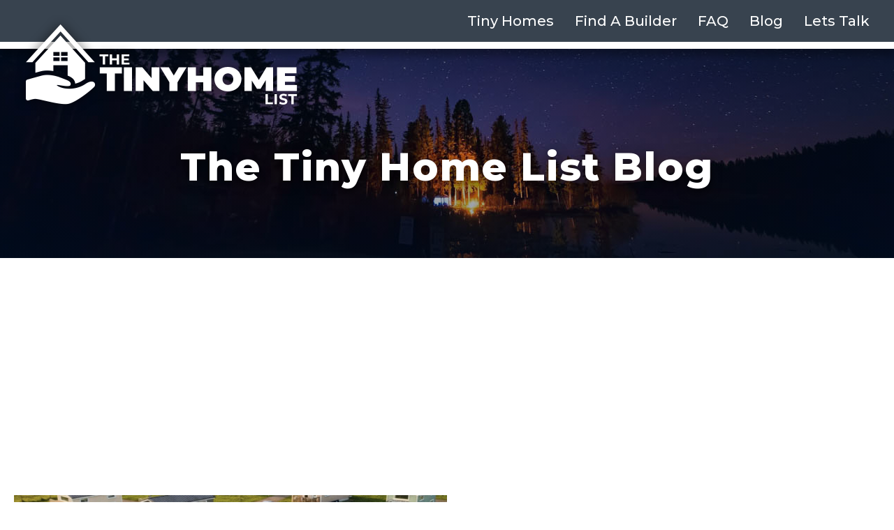

--- FILE ---
content_type: text/html; charset=UTF-8
request_url: https://www.thetinyhomelist.com/state/new-york/
body_size: 15025
content:
<!DOCTYPE html>
<html lang="en-US">
<head> <script type="text/javascript">
/* <![CDATA[ */
var gform;gform||(document.addEventListener("gform_main_scripts_loaded",function(){gform.scriptsLoaded=!0}),document.addEventListener("gform/theme/scripts_loaded",function(){gform.themeScriptsLoaded=!0}),window.addEventListener("DOMContentLoaded",function(){gform.domLoaded=!0}),gform={domLoaded:!1,scriptsLoaded:!1,themeScriptsLoaded:!1,isFormEditor:()=>"function"==typeof InitializeEditor,callIfLoaded:function(o){return!(!gform.domLoaded||!gform.scriptsLoaded||!gform.themeScriptsLoaded&&!gform.isFormEditor()||(gform.isFormEditor()&&console.warn("The use of gform.initializeOnLoaded() is deprecated in the form editor context and will be removed in Gravity Forms 3.1."),o(),0))},initializeOnLoaded:function(o){gform.callIfLoaded(o)||(document.addEventListener("gform_main_scripts_loaded",()=>{gform.scriptsLoaded=!0,gform.callIfLoaded(o)}),document.addEventListener("gform/theme/scripts_loaded",()=>{gform.themeScriptsLoaded=!0,gform.callIfLoaded(o)}),window.addEventListener("DOMContentLoaded",()=>{gform.domLoaded=!0,gform.callIfLoaded(o)}))},hooks:{action:{},filter:{}},addAction:function(o,r,e,t){gform.addHook("action",o,r,e,t)},addFilter:function(o,r,e,t){gform.addHook("filter",o,r,e,t)},doAction:function(o){gform.doHook("action",o,arguments)},applyFilters:function(o){return gform.doHook("filter",o,arguments)},removeAction:function(o,r){gform.removeHook("action",o,r)},removeFilter:function(o,r,e){gform.removeHook("filter",o,r,e)},addHook:function(o,r,e,t,n){null==gform.hooks[o][r]&&(gform.hooks[o][r]=[]);var d=gform.hooks[o][r];null==n&&(n=r+"_"+d.length),gform.hooks[o][r].push({tag:n,callable:e,priority:t=null==t?10:t})},doHook:function(r,o,e){var t;if(e=Array.prototype.slice.call(e,1),null!=gform.hooks[r][o]&&((o=gform.hooks[r][o]).sort(function(o,r){return o.priority-r.priority}),o.forEach(function(o){"function"!=typeof(t=o.callable)&&(t=window[t]),"action"==r?t.apply(null,e):e[0]=t.apply(null,e)})),"filter"==r)return e[0]},removeHook:function(o,r,t,n){var e;null!=gform.hooks[o][r]&&(e=(e=gform.hooks[o][r]).filter(function(o,r,e){return!!(null!=n&&n!=o.tag||null!=t&&t!=o.priority)}),gform.hooks[o][r]=e)}});
/* ]]> */
</script>


<meta charset="UTF-8" />
<meta name="viewport" content="width=device-width,initial-scale=1">
<meta http-equiv="X-UA-Compatible" content="IE=edge" />

<link rel="shortcut icon" href="https://www.thetinyhomelist.com/wp-content/themes/tinyhomelist/images/favicon.png" type="image/png" />
<link rel="profile" href="https://gmpg.org/xfn/11" />

<!--wp_head()-->
<meta name='robots' content='index, follow, max-image-preview:large, max-snippet:-1, max-video-preview:-1' />

	<!-- This site is optimized with the Yoast SEO plugin v26.7 - https://yoast.com/wordpress/plugins/seo/ -->
	<title>New York Archives - The Tiny Home List</title>
	<link rel="canonical" href="https://www.thetinyhomelist.com/state/new-york/" />
	<meta property="og:locale" content="en_US" />
	<meta property="og:type" content="article" />
	<meta property="og:title" content="New York Archives - The Tiny Home List" />
	<meta property="og:url" content="https://www.thetinyhomelist.com/state/new-york/" />
	<meta property="og:site_name" content="The Tiny Home List" />
	<meta name="twitter:card" content="summary_large_image" />
	<script type="application/ld+json" class="yoast-schema-graph">{"@context":"https://schema.org","@graph":[{"@type":"CollectionPage","@id":"https://www.thetinyhomelist.com/state/new-york/","url":"https://www.thetinyhomelist.com/state/new-york/","name":"New York Archives - The Tiny Home List","isPartOf":{"@id":"https://www.thetinyhomelist.com/#website"},"primaryImageOfPage":{"@id":"https://www.thetinyhomelist.com/state/new-york/#primaryimage"},"image":{"@id":"https://www.thetinyhomelist.com/state/new-york/#primaryimage"},"thumbnailUrl":"https://www.thetinyhomelist.com/wp-content/uploads/2022/06/120464972_2796944427217384_817465773636831224_n.jpeg","breadcrumb":{"@id":"https://www.thetinyhomelist.com/state/new-york/#breadcrumb"},"inLanguage":"en-US"},{"@type":"ImageObject","inLanguage":"en-US","@id":"https://www.thetinyhomelist.com/state/new-york/#primaryimage","url":"https://www.thetinyhomelist.com/wp-content/uploads/2022/06/120464972_2796944427217384_817465773636831224_n.jpeg","contentUrl":"https://www.thetinyhomelist.com/wp-content/uploads/2022/06/120464972_2796944427217384_817465773636831224_n.jpeg","width":1440,"height":1236},{"@type":"BreadcrumbList","@id":"https://www.thetinyhomelist.com/state/new-york/#breadcrumb","itemListElement":[{"@type":"ListItem","position":1,"name":"Home","item":"https://www.thetinyhomelist.com/"},{"@type":"ListItem","position":2,"name":"New York"}]},{"@type":"WebSite","@id":"https://www.thetinyhomelist.com/#website","url":"https://www.thetinyhomelist.com/","name":"The Tiny Home List","description":"","potentialAction":[{"@type":"SearchAction","target":{"@type":"EntryPoint","urlTemplate":"https://www.thetinyhomelist.com/?s={search_term_string}"},"query-input":{"@type":"PropertyValueSpecification","valueRequired":true,"valueName":"search_term_string"}}],"inLanguage":"en-US"}]}</script>
	<!-- / Yoast SEO plugin. -->


<link rel='dns-prefetch' href='//fonts.googleapis.com' />
<link rel="alternate" type="application/rss+xml" title="The Tiny Home List &raquo; New York State Feed" href="https://www.thetinyhomelist.com/state/new-york/feed/" />
<style id='wp-img-auto-sizes-contain-inline-css' type='text/css'>
img:is([sizes=auto i],[sizes^="auto," i]){contain-intrinsic-size:3000px 1500px}
/*# sourceURL=wp-img-auto-sizes-contain-inline-css */
</style>
<style id='wp-block-library-inline-css' type='text/css'>
:root{--wp-block-synced-color:#7a00df;--wp-block-synced-color--rgb:122,0,223;--wp-bound-block-color:var(--wp-block-synced-color);--wp-editor-canvas-background:#ddd;--wp-admin-theme-color:#007cba;--wp-admin-theme-color--rgb:0,124,186;--wp-admin-theme-color-darker-10:#006ba1;--wp-admin-theme-color-darker-10--rgb:0,107,160.5;--wp-admin-theme-color-darker-20:#005a87;--wp-admin-theme-color-darker-20--rgb:0,90,135;--wp-admin-border-width-focus:2px}@media (min-resolution:192dpi){:root{--wp-admin-border-width-focus:1.5px}}.wp-element-button{cursor:pointer}:root .has-very-light-gray-background-color{background-color:#eee}:root .has-very-dark-gray-background-color{background-color:#313131}:root .has-very-light-gray-color{color:#eee}:root .has-very-dark-gray-color{color:#313131}:root .has-vivid-green-cyan-to-vivid-cyan-blue-gradient-background{background:linear-gradient(135deg,#00d084,#0693e3)}:root .has-purple-crush-gradient-background{background:linear-gradient(135deg,#34e2e4,#4721fb 50%,#ab1dfe)}:root .has-hazy-dawn-gradient-background{background:linear-gradient(135deg,#faaca8,#dad0ec)}:root .has-subdued-olive-gradient-background{background:linear-gradient(135deg,#fafae1,#67a671)}:root .has-atomic-cream-gradient-background{background:linear-gradient(135deg,#fdd79a,#004a59)}:root .has-nightshade-gradient-background{background:linear-gradient(135deg,#330968,#31cdcf)}:root .has-midnight-gradient-background{background:linear-gradient(135deg,#020381,#2874fc)}:root{--wp--preset--font-size--normal:16px;--wp--preset--font-size--huge:42px}.has-regular-font-size{font-size:1em}.has-larger-font-size{font-size:2.625em}.has-normal-font-size{font-size:var(--wp--preset--font-size--normal)}.has-huge-font-size{font-size:var(--wp--preset--font-size--huge)}.has-text-align-center{text-align:center}.has-text-align-left{text-align:left}.has-text-align-right{text-align:right}.has-fit-text{white-space:nowrap!important}#end-resizable-editor-section{display:none}.aligncenter{clear:both}.items-justified-left{justify-content:flex-start}.items-justified-center{justify-content:center}.items-justified-right{justify-content:flex-end}.items-justified-space-between{justify-content:space-between}.screen-reader-text{border:0;clip-path:inset(50%);height:1px;margin:-1px;overflow:hidden;padding:0;position:absolute;width:1px;word-wrap:normal!important}.screen-reader-text:focus{background-color:#ddd;clip-path:none;color:#444;display:block;font-size:1em;height:auto;left:5px;line-height:normal;padding:15px 23px 14px;text-decoration:none;top:5px;width:auto;z-index:100000}html :where(.has-border-color){border-style:solid}html :where([style*=border-top-color]){border-top-style:solid}html :where([style*=border-right-color]){border-right-style:solid}html :where([style*=border-bottom-color]){border-bottom-style:solid}html :where([style*=border-left-color]){border-left-style:solid}html :where([style*=border-width]){border-style:solid}html :where([style*=border-top-width]){border-top-style:solid}html :where([style*=border-right-width]){border-right-style:solid}html :where([style*=border-bottom-width]){border-bottom-style:solid}html :where([style*=border-left-width]){border-left-style:solid}html :where(img[class*=wp-image-]){height:auto;max-width:100%}:where(figure){margin:0 0 1em}html :where(.is-position-sticky){--wp-admin--admin-bar--position-offset:var(--wp-admin--admin-bar--height,0px)}@media screen and (max-width:600px){html :where(.is-position-sticky){--wp-admin--admin-bar--position-offset:0px}}

/*# sourceURL=wp-block-library-inline-css */
</style><style id='global-styles-inline-css' type='text/css'>
:root{--wp--preset--aspect-ratio--square: 1;--wp--preset--aspect-ratio--4-3: 4/3;--wp--preset--aspect-ratio--3-4: 3/4;--wp--preset--aspect-ratio--3-2: 3/2;--wp--preset--aspect-ratio--2-3: 2/3;--wp--preset--aspect-ratio--16-9: 16/9;--wp--preset--aspect-ratio--9-16: 9/16;--wp--preset--color--black: #000000;--wp--preset--color--cyan-bluish-gray: #abb8c3;--wp--preset--color--white: #ffffff;--wp--preset--color--pale-pink: #f78da7;--wp--preset--color--vivid-red: #cf2e2e;--wp--preset--color--luminous-vivid-orange: #ff6900;--wp--preset--color--luminous-vivid-amber: #fcb900;--wp--preset--color--light-green-cyan: #7bdcb5;--wp--preset--color--vivid-green-cyan: #00d084;--wp--preset--color--pale-cyan-blue: #8ed1fc;--wp--preset--color--vivid-cyan-blue: #0693e3;--wp--preset--color--vivid-purple: #9b51e0;--wp--preset--gradient--vivid-cyan-blue-to-vivid-purple: linear-gradient(135deg,rgb(6,147,227) 0%,rgb(155,81,224) 100%);--wp--preset--gradient--light-green-cyan-to-vivid-green-cyan: linear-gradient(135deg,rgb(122,220,180) 0%,rgb(0,208,130) 100%);--wp--preset--gradient--luminous-vivid-amber-to-luminous-vivid-orange: linear-gradient(135deg,rgb(252,185,0) 0%,rgb(255,105,0) 100%);--wp--preset--gradient--luminous-vivid-orange-to-vivid-red: linear-gradient(135deg,rgb(255,105,0) 0%,rgb(207,46,46) 100%);--wp--preset--gradient--very-light-gray-to-cyan-bluish-gray: linear-gradient(135deg,rgb(238,238,238) 0%,rgb(169,184,195) 100%);--wp--preset--gradient--cool-to-warm-spectrum: linear-gradient(135deg,rgb(74,234,220) 0%,rgb(151,120,209) 20%,rgb(207,42,186) 40%,rgb(238,44,130) 60%,rgb(251,105,98) 80%,rgb(254,248,76) 100%);--wp--preset--gradient--blush-light-purple: linear-gradient(135deg,rgb(255,206,236) 0%,rgb(152,150,240) 100%);--wp--preset--gradient--blush-bordeaux: linear-gradient(135deg,rgb(254,205,165) 0%,rgb(254,45,45) 50%,rgb(107,0,62) 100%);--wp--preset--gradient--luminous-dusk: linear-gradient(135deg,rgb(255,203,112) 0%,rgb(199,81,192) 50%,rgb(65,88,208) 100%);--wp--preset--gradient--pale-ocean: linear-gradient(135deg,rgb(255,245,203) 0%,rgb(182,227,212) 50%,rgb(51,167,181) 100%);--wp--preset--gradient--electric-grass: linear-gradient(135deg,rgb(202,248,128) 0%,rgb(113,206,126) 100%);--wp--preset--gradient--midnight: linear-gradient(135deg,rgb(2,3,129) 0%,rgb(40,116,252) 100%);--wp--preset--font-size--small: 13px;--wp--preset--font-size--medium: 20px;--wp--preset--font-size--large: 36px;--wp--preset--font-size--x-large: 42px;--wp--preset--spacing--20: 0.44rem;--wp--preset--spacing--30: 0.67rem;--wp--preset--spacing--40: 1rem;--wp--preset--spacing--50: 1.5rem;--wp--preset--spacing--60: 2.25rem;--wp--preset--spacing--70: 3.38rem;--wp--preset--spacing--80: 5.06rem;--wp--preset--shadow--natural: 6px 6px 9px rgba(0, 0, 0, 0.2);--wp--preset--shadow--deep: 12px 12px 50px rgba(0, 0, 0, 0.4);--wp--preset--shadow--sharp: 6px 6px 0px rgba(0, 0, 0, 0.2);--wp--preset--shadow--outlined: 6px 6px 0px -3px rgb(255, 255, 255), 6px 6px rgb(0, 0, 0);--wp--preset--shadow--crisp: 6px 6px 0px rgb(0, 0, 0);}:where(.is-layout-flex){gap: 0.5em;}:where(.is-layout-grid){gap: 0.5em;}body .is-layout-flex{display: flex;}.is-layout-flex{flex-wrap: wrap;align-items: center;}.is-layout-flex > :is(*, div){margin: 0;}body .is-layout-grid{display: grid;}.is-layout-grid > :is(*, div){margin: 0;}:where(.wp-block-columns.is-layout-flex){gap: 2em;}:where(.wp-block-columns.is-layout-grid){gap: 2em;}:where(.wp-block-post-template.is-layout-flex){gap: 1.25em;}:where(.wp-block-post-template.is-layout-grid){gap: 1.25em;}.has-black-color{color: var(--wp--preset--color--black) !important;}.has-cyan-bluish-gray-color{color: var(--wp--preset--color--cyan-bluish-gray) !important;}.has-white-color{color: var(--wp--preset--color--white) !important;}.has-pale-pink-color{color: var(--wp--preset--color--pale-pink) !important;}.has-vivid-red-color{color: var(--wp--preset--color--vivid-red) !important;}.has-luminous-vivid-orange-color{color: var(--wp--preset--color--luminous-vivid-orange) !important;}.has-luminous-vivid-amber-color{color: var(--wp--preset--color--luminous-vivid-amber) !important;}.has-light-green-cyan-color{color: var(--wp--preset--color--light-green-cyan) !important;}.has-vivid-green-cyan-color{color: var(--wp--preset--color--vivid-green-cyan) !important;}.has-pale-cyan-blue-color{color: var(--wp--preset--color--pale-cyan-blue) !important;}.has-vivid-cyan-blue-color{color: var(--wp--preset--color--vivid-cyan-blue) !important;}.has-vivid-purple-color{color: var(--wp--preset--color--vivid-purple) !important;}.has-black-background-color{background-color: var(--wp--preset--color--black) !important;}.has-cyan-bluish-gray-background-color{background-color: var(--wp--preset--color--cyan-bluish-gray) !important;}.has-white-background-color{background-color: var(--wp--preset--color--white) !important;}.has-pale-pink-background-color{background-color: var(--wp--preset--color--pale-pink) !important;}.has-vivid-red-background-color{background-color: var(--wp--preset--color--vivid-red) !important;}.has-luminous-vivid-orange-background-color{background-color: var(--wp--preset--color--luminous-vivid-orange) !important;}.has-luminous-vivid-amber-background-color{background-color: var(--wp--preset--color--luminous-vivid-amber) !important;}.has-light-green-cyan-background-color{background-color: var(--wp--preset--color--light-green-cyan) !important;}.has-vivid-green-cyan-background-color{background-color: var(--wp--preset--color--vivid-green-cyan) !important;}.has-pale-cyan-blue-background-color{background-color: var(--wp--preset--color--pale-cyan-blue) !important;}.has-vivid-cyan-blue-background-color{background-color: var(--wp--preset--color--vivid-cyan-blue) !important;}.has-vivid-purple-background-color{background-color: var(--wp--preset--color--vivid-purple) !important;}.has-black-border-color{border-color: var(--wp--preset--color--black) !important;}.has-cyan-bluish-gray-border-color{border-color: var(--wp--preset--color--cyan-bluish-gray) !important;}.has-white-border-color{border-color: var(--wp--preset--color--white) !important;}.has-pale-pink-border-color{border-color: var(--wp--preset--color--pale-pink) !important;}.has-vivid-red-border-color{border-color: var(--wp--preset--color--vivid-red) !important;}.has-luminous-vivid-orange-border-color{border-color: var(--wp--preset--color--luminous-vivid-orange) !important;}.has-luminous-vivid-amber-border-color{border-color: var(--wp--preset--color--luminous-vivid-amber) !important;}.has-light-green-cyan-border-color{border-color: var(--wp--preset--color--light-green-cyan) !important;}.has-vivid-green-cyan-border-color{border-color: var(--wp--preset--color--vivid-green-cyan) !important;}.has-pale-cyan-blue-border-color{border-color: var(--wp--preset--color--pale-cyan-blue) !important;}.has-vivid-cyan-blue-border-color{border-color: var(--wp--preset--color--vivid-cyan-blue) !important;}.has-vivid-purple-border-color{border-color: var(--wp--preset--color--vivid-purple) !important;}.has-vivid-cyan-blue-to-vivid-purple-gradient-background{background: var(--wp--preset--gradient--vivid-cyan-blue-to-vivid-purple) !important;}.has-light-green-cyan-to-vivid-green-cyan-gradient-background{background: var(--wp--preset--gradient--light-green-cyan-to-vivid-green-cyan) !important;}.has-luminous-vivid-amber-to-luminous-vivid-orange-gradient-background{background: var(--wp--preset--gradient--luminous-vivid-amber-to-luminous-vivid-orange) !important;}.has-luminous-vivid-orange-to-vivid-red-gradient-background{background: var(--wp--preset--gradient--luminous-vivid-orange-to-vivid-red) !important;}.has-very-light-gray-to-cyan-bluish-gray-gradient-background{background: var(--wp--preset--gradient--very-light-gray-to-cyan-bluish-gray) !important;}.has-cool-to-warm-spectrum-gradient-background{background: var(--wp--preset--gradient--cool-to-warm-spectrum) !important;}.has-blush-light-purple-gradient-background{background: var(--wp--preset--gradient--blush-light-purple) !important;}.has-blush-bordeaux-gradient-background{background: var(--wp--preset--gradient--blush-bordeaux) !important;}.has-luminous-dusk-gradient-background{background: var(--wp--preset--gradient--luminous-dusk) !important;}.has-pale-ocean-gradient-background{background: var(--wp--preset--gradient--pale-ocean) !important;}.has-electric-grass-gradient-background{background: var(--wp--preset--gradient--electric-grass) !important;}.has-midnight-gradient-background{background: var(--wp--preset--gradient--midnight) !important;}.has-small-font-size{font-size: var(--wp--preset--font-size--small) !important;}.has-medium-font-size{font-size: var(--wp--preset--font-size--medium) !important;}.has-large-font-size{font-size: var(--wp--preset--font-size--large) !important;}.has-x-large-font-size{font-size: var(--wp--preset--font-size--x-large) !important;}
/*# sourceURL=global-styles-inline-css */
</style>

<style id='classic-theme-styles-inline-css' type='text/css'>
/*! This file is auto-generated */
.wp-block-button__link{color:#fff;background-color:#32373c;border-radius:9999px;box-shadow:none;text-decoration:none;padding:calc(.667em + 2px) calc(1.333em + 2px);font-size:1.125em}.wp-block-file__button{background:#32373c;color:#fff;text-decoration:none}
/*# sourceURL=/wp-includes/css/classic-themes.min.css */
</style>
<link rel='stylesheet' id='googleapis-fonts-css' href='//fonts.googleapis.com/css?family=Montserrat%3A400%2C500%2C600%2C700%2C800%2C900&#038;ver=6.9' type='text/css' media='all' />
<link rel='stylesheet' id='icomoon-css' href='https://www.thetinyhomelist.com/wp-content/themes/tinyhomelist/icons/style.css?ver=6.9' type='text/css' media='all' />
<link rel='stylesheet' id='jqvmap-css' href='https://www.thetinyhomelist.com/wp-content/themes/tinyhomelist/js/jquery.vmap/jqvmap.css?ver=6.9' type='text/css' media='all' />
<link rel='stylesheet' id='owl-carousel-css' href='https://www.thetinyhomelist.com/wp-content/themes/tinyhomelist/js/owl.carousel.min.css?ver=6.9' type='text/css' media='all' />
<link rel='stylesheet' id='jquery-modal-css' href='https://www.thetinyhomelist.com/wp-content/themes/tinyhomelist/js/jquery.modal.min.css?ver=6.9' type='text/css' media='all' />
<link rel='stylesheet' id='select2-css' href='https://www.thetinyhomelist.com/wp-content/themes/tinyhomelist/js/select2.min.css?ver=6.9' type='text/css' media='all' />
<link rel='stylesheet' id='jquery-prettyphoto-css' href='https://www.thetinyhomelist.com/wp-content/themes/tinyhomelist/js/css/prettyPhoto.css?ver=6.9' type='text/css' media='all' />
<link rel='stylesheet' id='tinyhomelist-styles-css' href='https://www.thetinyhomelist.com/wp-content/themes/tinyhomelist/style.css?ver=6.9' type='text/css' media='all' />
<script type="text/javascript" src="https://www.thetinyhomelist.com/wp-includes/js/jquery/jquery.min.js?ver=3.7.1" id="jquery-core-js"></script>
<script type="text/javascript" src="https://www.thetinyhomelist.com/wp-includes/js/jquery/jquery-migrate.min.js?ver=3.4.1" id="jquery-migrate-js"></script>
<script type="text/javascript" src="https://www.thetinyhomelist.com/wp-content/themes/tinyhomelist/js/jquery.prettyPhoto.js?ver=3.1.6" id="jquery-prettyphoto-js"></script>
<link rel="https://api.w.org/" href="https://www.thetinyhomelist.com/wp-json/" /><link rel="EditURI" type="application/rsd+xml" title="RSD" href="https://www.thetinyhomelist.com/xmlrpc.php?rsd" />
<!--end wp_head()-->

<!-- Global site tag (gtag.js) - Google Analytics -->
<script async src="https://www.googletagmanager.com/gtag/js?id=UA-134668101-1"></script>
<script>
  window.dataLayer = window.dataLayer || [];
  function gtag(){dataLayer.push(arguments);}
  gtag('js', new Date());

  gtag('config', 'UA-134668101-1');
</script>

<script async src="https://pagead2.googlesyndication.com/pagead/js/adsbygoogle.js?client=ca-pub-2151000803054939"
     crossorigin="anonymous"></script>

<link rel='stylesheet' id='gform_basic-css' href='https://www.thetinyhomelist.com/wp-content/plugins/gravityforms/assets/css/dist/basic.min.css?ver=2.9.25' type='text/css' media='all' />
<link rel='stylesheet' id='gform_theme_components-css' href='https://www.thetinyhomelist.com/wp-content/plugins/gravityforms/assets/css/dist/theme-components.min.css?ver=2.9.25' type='text/css' media='all' />
<link rel='stylesheet' id='gform_theme-css' href='https://www.thetinyhomelist.com/wp-content/plugins/gravityforms/assets/css/dist/theme.min.css?ver=2.9.25' type='text/css' media='all' />
</head>

<body class="archive tax-state term-new-york term-33 wp-theme-tinyhomelist">

<nav id="responsive_menu">
	<ul class="menu touchscreen_compatible">
		<li id="menu-item-584" class="menu-item menu-item-type-custom menu-item-object-custom menu-item-584"><a href="/builders/">Tiny Homes</a></li>
<li id="menu-item-15" class="menu-item menu-item-type-post_type menu-item-object-page menu-item-15"><a href="https://www.thetinyhomelist.com/find-a-builder/">Find A Builder</a></li>
<li id="menu-item-14" class="menu-item menu-item-type-post_type menu-item-object-page menu-item-14"><a href="https://www.thetinyhomelist.com/faq/">FAQ</a></li>
<li id="menu-item-18" class="menu-item menu-item-type-post_type menu-item-object-page current_page_parent menu-item-18"><a href="https://www.thetinyhomelist.com/blog/">Blog</a></li>
<li id="menu-item-13" class="menu-item menu-item-type-post_type menu-item-object-page last menu-item-13"><a href="https://www.thetinyhomelist.com/contact/">Lets Talk</a></li>
	</ul>

	</nav>

<div class="layer_2">

<header id="header">
	<div class="wrap">
		<div class="logo"><a href="https://www.thetinyhomelist.com/">The Tiny Home List</a></div>

		<a href="#" id="responsive_menu_button"><i class="icon-menu"></i> Menu</a>

		<nav class="nav">
			<ul class="menu touchscreen_compatible">
				<li class="menu-item menu-item-type-custom menu-item-object-custom menu-item-584"><a href="/builders/">Tiny Homes</a></li>
<li class="menu-item menu-item-type-post_type menu-item-object-page menu-item-15"><a href="https://www.thetinyhomelist.com/find-a-builder/">Find A Builder</a></li>
<li class="menu-item menu-item-type-post_type menu-item-object-page menu-item-14"><a href="https://www.thetinyhomelist.com/faq/">FAQ</a></li>
<li class="menu-item menu-item-type-post_type menu-item-object-page current_page_parent menu-item-18"><a href="https://www.thetinyhomelist.com/blog/">Blog</a></li>
<li class="menu-item menu-item-type-post_type menu-item-object-page last menu-item-13"><a href="https://www.thetinyhomelist.com/contact/">Lets Talk</a></li>
			</ul>
		</nav>
	</div>
</header>

<div id="banner_inside_page" style="background-image: url(/wp-content/themes/tinyhomelist/images/rotate/rotate-banner.jpg);">
	<div class="tint"></div>
	<div class="wrap">
		<div class="text">
			<h1 class="page_title">
				The Tiny Home List Blog			</h1>
		</div>
	</div>
</div>

<div id="blog_posts">
	<div class="wrap">
		<div class="primary">
			<article id="post-2711" class="post-2711 post type-post status-publish format-standard has-post-thumbnail hentry category-building-a-tiny-home">
				<img width="640" height="350" src="https://www.thetinyhomelist.com/wp-content/uploads/2025/08/tiny-home-communities-640x350.png" class="attachment-post size-post wp-post-image" alt="tiny-home-communities" decoding="async" fetchpriority="high" />				
				<div class="description">
					<p class="title">Tiny Home Communities: Why They’re Growing Across the U.S.</p>
					
					<p>One of the biggest drivers of this movement is the rise of tiny home communities — neighborhoods designed specifically for compact living.</p>
					
					<a href="https://www.thetinyhomelist.com/tiny-home-communities-why-theyre-growing-across-the-u-s/" class="button"><i class="icon-arrow-right"></i> Read More</a>
				</div>
			</article>
		</div>
		
		<div class="columns two">
			<div class="column">
				<article id="post-2701" class="post post-2701 type-post status-publish format-standard has-post-thumbnail hentry category-tiny-lifestyle">
					<img width="940" height="788" src="https://www.thetinyhomelist.com/wp-content/uploads/2024/12/tiny_homes.png" class="attachment-post-thumbnail size-post-thumbnail wp-post-image" alt="tiny_homes" decoding="async" srcset="https://www.thetinyhomelist.com/wp-content/uploads/2024/12/tiny_homes.png 940w, https://www.thetinyhomelist.com/wp-content/uploads/2024/12/tiny_homes-768x644.png 768w" sizes="(max-width: 940px) 100vw, 940px" />					
					<div class="description">
						<p class="title">Why Tiny Homes Are Worth It</p>
						
						<p>In an era where &#8220;living large&#8221; is being redefined, tiny homes are capturing the imagination of those looking for more&#8230;</p>
						<!--<a href="https://www.thetinyhomelist.com/why-tiny-homes-are-worth-it/" class="button"><i class="icon-arrow-right"></i> Read More</a>-->

					</div>
					
					<a href="https://www.thetinyhomelist.com/why-tiny-homes-are-worth-it/" class="full_coverage_link">&nbsp;</a>
				</article>
			</div>
			<div class="column">
				<article id="post-2652" class="post post-2652 type-post status-publish format-standard has-post-thumbnail hentry category-tiny-how-to">
					<img width="1300" height="1086" src="https://www.thetinyhomelist.com/wp-content/uploads/2024/06/projects_DIY.jpg" class="attachment-post-thumbnail size-post-thumbnail wp-post-image" alt="" decoding="async" srcset="https://www.thetinyhomelist.com/wp-content/uploads/2024/06/projects_DIY.jpg 1300w, https://www.thetinyhomelist.com/wp-content/uploads/2024/06/projects_DIY-940x785.jpg 940w, https://www.thetinyhomelist.com/wp-content/uploads/2024/06/projects_DIY-1024x855.jpg 1024w, https://www.thetinyhomelist.com/wp-content/uploads/2024/06/projects_DIY-768x642.jpg 768w" sizes="(max-width: 1300px) 100vw, 1300px" />					
					<div class="description">
						<p class="title">DIY Tiny House Projects: From Simple to Spectacular</p>
						
						<p>Whether you’re a seasoned tiny house enthusiast or just beginning your journey, our DIY projects can inspire you to create&#8230;</p>
						<!--<a href="https://www.thetinyhomelist.com/diy-tiny-house-projects-from-simple-to-spectacular/" class="button"><i class="icon-arrow-right"></i> Read More</a>-->

					</div>
					
					<a href="https://www.thetinyhomelist.com/diy-tiny-house-projects-from-simple-to-spectacular/" class="full_coverage_link">&nbsp;</a>
				</article>
			</div>
			<div class="column">
				<article id="post-2645" class="post post-2645 type-post status-publish format-standard has-post-thumbnail hentry category-tiny-lifestyle">
					<img width="1300" height="1086" src="https://www.thetinyhomelist.com/wp-content/uploads/2024/05/camping_blog.jpg" class="attachment-post-thumbnail size-post-thumbnail wp-post-image" alt="" decoding="async" srcset="https://www.thetinyhomelist.com/wp-content/uploads/2024/05/camping_blog.jpg 1300w, https://www.thetinyhomelist.com/wp-content/uploads/2024/05/camping_blog-940x785.jpg 940w, https://www.thetinyhomelist.com/wp-content/uploads/2024/05/camping_blog-1024x855.jpg 1024w, https://www.thetinyhomelist.com/wp-content/uploads/2024/05/camping_blog-768x642.jpg 768w" sizes="(max-width: 1300px) 100vw, 1300px" />					
					<div class="description">
						<p class="title">The Best National Parks for Tiny House Camping</p>
						
						<p>Exploring the great outdoors with a tiny house is a dream for many. National parks offer perfect destinations for tiny&#8230;</p>
						<!--<a href="https://www.thetinyhomelist.com/the-best-national-parks-for-tiny-house-camping/" class="button"><i class="icon-arrow-right"></i> Read More</a>-->

					</div>
					
					<a href="https://www.thetinyhomelist.com/the-best-national-parks-for-tiny-house-camping/" class="full_coverage_link">&nbsp;</a>
				</article>
			</div>
			<div class="column">
				<article id="post-2641" class="post post-2641 type-post status-publish format-standard has-post-thumbnail hentry category-tiny-how-to">
					<img width="1300" height="1086" src="https://www.thetinyhomelist.com/wp-content/uploads/2024/05/tiny_space_blog.jpg" class="attachment-post-thumbnail size-post-thumbnail wp-post-image" alt="" decoding="async" srcset="https://www.thetinyhomelist.com/wp-content/uploads/2024/05/tiny_space_blog.jpg 1300w, https://www.thetinyhomelist.com/wp-content/uploads/2024/05/tiny_space_blog-940x785.jpg 940w, https://www.thetinyhomelist.com/wp-content/uploads/2024/05/tiny_space_blog-1024x855.jpg 1024w, https://www.thetinyhomelist.com/wp-content/uploads/2024/05/tiny_space_blog-768x642.jpg 768w" sizes="(max-width: 1300px) 100vw, 1300px" />					
					<div class="description">
						<p class="title">Tiny Space, Big Impact: Curating Minimalist Art Collections</p>
						
						<p>In the world of tiny homes, every inch of space counts. It&#8217;s a lifestyle that encourages us to strip down&#8230;</p>
						<!--<a href="https://www.thetinyhomelist.com/tiny-space-big-impact-curating-minimalist-art-collections/" class="button"><i class="icon-arrow-right"></i> Read More</a>-->

					</div>
					
					<a href="https://www.thetinyhomelist.com/tiny-space-big-impact-curating-minimalist-art-collections/" class="full_coverage_link">&nbsp;</a>
				</article>
			</div>
			<div class="column">
				<article id="post-2627" class="post post-2627 type-post status-publish format-standard has-post-thumbnail hentry category-tiny-how-to">
					<img width="1300" height="1086" src="https://www.thetinyhomelist.com/wp-content/uploads/2024/05/common_mistakes.jpg" class="attachment-post-thumbnail size-post-thumbnail wp-post-image" alt="" decoding="async" srcset="https://www.thetinyhomelist.com/wp-content/uploads/2024/05/common_mistakes.jpg 1300w, https://www.thetinyhomelist.com/wp-content/uploads/2024/05/common_mistakes-940x785.jpg 940w, https://www.thetinyhomelist.com/wp-content/uploads/2024/05/common_mistakes-1024x855.jpg 1024w, https://www.thetinyhomelist.com/wp-content/uploads/2024/05/common_mistakes-768x642.jpg 768w" sizes="(max-width: 1300px) 100vw, 1300px" />					
					<div class="description">
						<p class="title">Common Mistakes to Avoid When Building a Tiny Home</p>
						
						<p>Building a tiny home is an exciting journey toward a simpler, more sustainable lifestyle. However, it comes with its challenges&#8230;.</p>
						<!--<a href="https://www.thetinyhomelist.com/common-mistakes-to-avoid-when-building-a-tiny-home/" class="button"><i class="icon-arrow-right"></i> Read More</a>-->

					</div>
					
					<a href="https://www.thetinyhomelist.com/common-mistakes-to-avoid-when-building-a-tiny-home/" class="full_coverage_link">&nbsp;</a>
				</article>
			</div>
			<div class="column">
				<article id="post-2623" class="post post-2623 type-post status-publish format-standard has-post-thumbnail hentry category-tiny-lifestyle">
					<img width="1300" height="1086" src="https://www.thetinyhomelist.com/wp-content/uploads/2024/05/remote_work.jpg" class="attachment-post-thumbnail size-post-thumbnail wp-post-image" alt="" decoding="async" srcset="https://www.thetinyhomelist.com/wp-content/uploads/2024/05/remote_work.jpg 1300w, https://www.thetinyhomelist.com/wp-content/uploads/2024/05/remote_work-940x785.jpg 940w, https://www.thetinyhomelist.com/wp-content/uploads/2024/05/remote_work-1024x855.jpg 1024w, https://www.thetinyhomelist.com/wp-content/uploads/2024/05/remote_work-768x642.jpg 768w" sizes="(max-width: 1300px) 100vw, 1300px" />					
					<div class="description">
						<p class="title">Remote Work Made Better with Tiny Homes</p>
						
						<p>In today’s world, remote work has transformed how we live and work. With this shift, many are exploring innovative living&#8230;</p>
						<!--<a href="https://www.thetinyhomelist.com/remote-work-made-better-with-tiny-homes/" class="button"><i class="icon-arrow-right"></i> Read More</a>-->

					</div>
					
					<a href="https://www.thetinyhomelist.com/remote-work-made-better-with-tiny-homes/" class="full_coverage_link">&nbsp;</a>
				</article>
			</div>
			<div class="column">
				<article id="post-2604" class="post post-2604 type-post status-publish format-standard has-post-thumbnail hentry category-tiny-lifestyle">
					<img width="1300" height="1086" src="https://www.thetinyhomelist.com/wp-content/uploads/2024/05/blog_post.jpg" class="attachment-post-thumbnail size-post-thumbnail wp-post-image" alt="" decoding="async" srcset="https://www.thetinyhomelist.com/wp-content/uploads/2024/05/blog_post.jpg 1300w, https://www.thetinyhomelist.com/wp-content/uploads/2024/05/blog_post-940x785.jpg 940w, https://www.thetinyhomelist.com/wp-content/uploads/2024/05/blog_post-1024x855.jpg 1024w, https://www.thetinyhomelist.com/wp-content/uploads/2024/05/blog_post-768x642.jpg 768w" sizes="(max-width: 1300px) 100vw, 1300px" />					
					<div class="description">
						<p class="title">Tiny Homes for Travel: Exploring the Joys and Challenges</p>
						
						<p>Traveling with a tiny home offers a unique and flexible way to explore the world. Combining the comforts of home&#8230;</p>
						<!--<a href="https://www.thetinyhomelist.com/tiny-homes-for-travel-exploring-the-joys-and-challenges/" class="button"><i class="icon-arrow-right"></i> Read More</a>-->

					</div>
					
					<a href="https://www.thetinyhomelist.com/tiny-homes-for-travel-exploring-the-joys-and-challenges/" class="full_coverage_link">&nbsp;</a>
				</article>
			</div>
			<div class="column">
				<article id="post-2598" class="post post-2598 type-post status-publish format-standard has-post-thumbnail hentry category-tiny-lifestyle">
					<img width="1300" height="1086" src="https://www.thetinyhomelist.com/wp-content/uploads/2024/05/petphoto.jpg" class="attachment-post-thumbnail size-post-thumbnail wp-post-image" alt="" decoding="async" srcset="https://www.thetinyhomelist.com/wp-content/uploads/2024/05/petphoto.jpg 1300w, https://www.thetinyhomelist.com/wp-content/uploads/2024/05/petphoto-940x785.jpg 940w, https://www.thetinyhomelist.com/wp-content/uploads/2024/05/petphoto-1024x855.jpg 1024w, https://www.thetinyhomelist.com/wp-content/uploads/2024/05/petphoto-768x642.jpg 768w" sizes="(max-width: 1300px) 100vw, 1300px" />					
					<div class="description">
						<p class="title">Tiny Home Living with Pets: Crafting a Pet-Friendly Haven</p>
						
						<p>Tiny home living offers a unique lifestyle that emphasizes simplicity and minimalism. However, for pet owners, the prospect of downsizing&#8230;</p>
						<!--<a href="https://www.thetinyhomelist.com/tiny-home-living-with-pets-crafting-a-pet-friendly-haven/" class="button"><i class="icon-arrow-right"></i> Read More</a>-->

					</div>
					
					<a href="https://www.thetinyhomelist.com/tiny-home-living-with-pets-crafting-a-pet-friendly-haven/" class="full_coverage_link">&nbsp;</a>
				</article>
			</div>
			<div class="column">
				<article id="post-2563" class="post post-2563 type-post status-publish format-standard has-post-thumbnail hentry category-building-a-tiny-home">
					<img width="1300" height="1086" src="https://www.thetinyhomelist.com/wp-content/uploads/2023/08/Screenshot-2023-07-21-at-9.38.05-AM.png" class="attachment-post-thumbnail size-post-thumbnail wp-post-image" alt="" decoding="async" srcset="https://www.thetinyhomelist.com/wp-content/uploads/2023/08/Screenshot-2023-07-21-at-9.38.05-AM.png 1300w, https://www.thetinyhomelist.com/wp-content/uploads/2023/08/Screenshot-2023-07-21-at-9.38.05-AM-300x251.png 300w, https://www.thetinyhomelist.com/wp-content/uploads/2023/08/Screenshot-2023-07-21-at-9.38.05-AM-1024x855.png 1024w, https://www.thetinyhomelist.com/wp-content/uploads/2023/08/Screenshot-2023-07-21-at-9.38.05-AM-768x642.png 768w" sizes="(max-width: 1300px) 100vw, 1300px" />					
					<div class="description">
						<p class="title">Vacation Rentals: Turning Tiny Homes into Rental Escapes</p>
						
						<p>If you&#8217;re looking to embark on an unforgettable journey, consider turning to tiny homes for a vacation rental experience like no other.</p>
						<!--<a href="https://www.thetinyhomelist.com/vacation-rentals-turning-tiny-homes-into-rental-escapes/" class="button"><i class="icon-arrow-right"></i> Read More</a>-->

					</div>
					
					<a href="https://www.thetinyhomelist.com/vacation-rentals-turning-tiny-homes-into-rental-escapes/" class="full_coverage_link">&nbsp;</a>
				</article>
			</div>
			<div class="column">
				<article id="post-2557" class="post post-2557 type-post status-publish format-standard has-post-thumbnail hentry category-tiny-lifestyle">
					<img width="940" height="788" src="https://www.thetinyhomelist.com/wp-content/uploads/2023/07/13.png" class="attachment-post-thumbnail size-post-thumbnail wp-post-image" alt="" decoding="async" srcset="https://www.thetinyhomelist.com/wp-content/uploads/2023/07/13.png 940w, https://www.thetinyhomelist.com/wp-content/uploads/2023/07/13-300x251.png 300w, https://www.thetinyhomelist.com/wp-content/uploads/2023/07/13-768x644.png 768w" sizes="(max-width: 940px) 100vw, 940px" />					
					<div class="description">
						<p class="title">Exploring the World of Tiny Homes: What to Know Before Buying</p>
						
						<p>Take the time to thoroughly research and explore the tiny home lifestyle, ensuring that it aligns with your goals and expectations.</p>
						<!--<a href="https://www.thetinyhomelist.com/exploring-the-world-of-tiny-homes-what-to-know-before-buying/" class="button"><i class="icon-arrow-right"></i> Read More</a>-->

					</div>
					
					<a href="https://www.thetinyhomelist.com/exploring-the-world-of-tiny-homes-what-to-know-before-buying/" class="full_coverage_link">&nbsp;</a>
				</article>
			</div>
			<div class="column">
				<article id="post-2550" class="post post-2550 type-post status-publish format-standard has-post-thumbnail hentry category-tiny-lifestyle">
					<img width="1294" height="1086" src="https://www.thetinyhomelist.com/wp-content/uploads/2023/06/Screenshot-2023-06-27-at-11.01.15-AM-e1720540583726.png" class="attachment-post-thumbnail size-post-thumbnail wp-post-image" alt="" decoding="async" />					
					<div class="description">
						<p class="title">Enhancing Your Tiny Home for Summer</p>
						
						<p>Transforming your tiny home into a summer oasis is all about natural lighting, creating outdoor living spaces, and bringing in color.</p>
						<!--<a href="https://www.thetinyhomelist.com/enhancing-your-tiny-home-for-summer/" class="button"><i class="icon-arrow-right"></i> Read More</a>-->

					</div>
					
					<a href="https://www.thetinyhomelist.com/enhancing-your-tiny-home-for-summer/" class="full_coverage_link">&nbsp;</a>
				</article>
			</div>
			<div class="column">
				<article id="post-2543" class="post post-2543 type-post status-publish format-standard has-post-thumbnail hentry category-tiny-lifestyle">
					<img width="1300" height="1086" src="https://www.thetinyhomelist.com/wp-content/uploads/2023/06/maximization_tiny.jpg" class="attachment-post-thumbnail size-post-thumbnail wp-post-image" alt="" decoding="async" srcset="https://www.thetinyhomelist.com/wp-content/uploads/2023/06/maximization_tiny.jpg 1300w, https://www.thetinyhomelist.com/wp-content/uploads/2023/06/maximization_tiny-940x785.jpg 940w, https://www.thetinyhomelist.com/wp-content/uploads/2023/06/maximization_tiny-1024x855.jpg 1024w, https://www.thetinyhomelist.com/wp-content/uploads/2023/06/maximization_tiny-768x642.jpg 768w" sizes="(max-width: 1300px) 100vw, 1300px" />					
					<div class="description">
						<p class="title">Smart Space Maximization in Tiny Homes</p>
						
						<p>Living in a tiny home requires thoughtful design and organization to maximize space without sacrificing functionality or style.</p>
						<!--<a href="https://www.thetinyhomelist.com/maximize-space-in-your-tiny-home-smart-strategies-for-a-functional-and-stylish-living/" class="button"><i class="icon-arrow-right"></i> Read More</a>-->

					</div>
					
					<a href="https://www.thetinyhomelist.com/maximize-space-in-your-tiny-home-smart-strategies-for-a-functional-and-stylish-living/" class="full_coverage_link">&nbsp;</a>
				</article>
			</div>
		</div>

	</div>
</div>

<div id="faq">
	<div class="wrap">
		<p class="section_title">F.A.Q. - What is a Tiny Home?</p>
		
		<p>There is no set definition as to what constitutes a tiny house. However, a residential structure under 500 square feet is generally considered a tiny home.</p>
		
		<p><a href="https://www.thetinyhomelist.com/faq/" class="button">More F.A.Q.s</a></p>
	</div>
</div>

<div id="contact_us">
	<div class="wrap">
		<div class="columns two">
			<div class="column">
				<p class="section_title">Contact Us &amp; Start Living the Tiny Life!</p>
				
				<p>If you are a Tiny Home Builder and would like to add your information to our website please contact us and we will be happy to assist you. Also, if you are an existing builder and want to edit or change any of the information currently displayed please or be a featured “Builder” or have any advertising questions contact us for more information. </p>
			</div>
			
			<div class="column">
			
								
                <div class='gf_browser_chrome gform_wrapper gravity-theme gform-theme--no-framework contact_us_wrapper' data-form-theme='gravity-theme' data-form-index='0' id='gform_wrapper_1' ><div id='gf_1' class='gform_anchor' tabindex='-1'></div><form method='post' enctype='multipart/form-data' target='gform_ajax_frame_1' id='gform_1' class='contact_us' action='/state/new-york/#gf_1' data-formid='1' novalidate>
                        <div class='gform-body gform_body'><div id='gform_fields_1' class='gform_fields top_label form_sublabel_below description_below validation_below'><fieldset id="field_1_1" class="gfield gfield--type-name gfield--input-type-name gfield_contains_required field_sublabel_hidden_label gfield--no-description field_description_below hidden_label field_validation_below gfield_visibility_visible"  ><legend class='gfield_label gform-field-label gfield_label_before_complex' >Name<span class="gfield_required"><span class="gfield_required gfield_required_text">(Required)</span></span></legend><div class='ginput_complex ginput_container ginput_container--name no_prefix has_first_name no_middle_name has_last_name no_suffix gf_name_has_2 ginput_container_name gform-grid-row' id='input_1_1'>
                            
                            <span id='input_1_1_3_container' class='name_first gform-grid-col gform-grid-col--size-auto' >
                                                    <input type='text' name='input_1.3' id='input_1_1_3' value=''   aria-required='true'   placeholder='First Name'  />
                                                    <label for='input_1_1_3' class='gform-field-label gform-field-label--type-sub hidden_sub_label screen-reader-text'>First</label>
                                                </span>
                            
                            <span id='input_1_1_6_container' class='name_last gform-grid-col gform-grid-col--size-auto' >
                                                    <input type='text' name='input_1.6' id='input_1_1_6' value=''   aria-required='true'   placeholder='Last Name'  />
                                                    <label for='input_1_1_6' class='gform-field-label gform-field-label--type-sub hidden_sub_label screen-reader-text'>Last</label>
                                                </span>
                            
                        </div></fieldset><div id="field_1_3" class="gfield gfield--type-email gfield--input-type-email gfield--width-half gfield_contains_required field_sublabel_below gfield--no-description field_description_below hidden_label field_validation_below gfield_visibility_visible"  ><label class='gfield_label gform-field-label' for='input_1_3'>Email<span class="gfield_required"><span class="gfield_required gfield_required_text">(Required)</span></span></label><div class='ginput_container ginput_container_email'>
                            <input name='input_3' id='input_1_3' type='email' value='' class='large'   placeholder='Email Address' aria-required="true" aria-invalid="false"  />
                        </div></div><div id="field_1_4" class="gfield gfield--type-phone gfield--input-type-phone gfield--width-half gfield_contains_required field_sublabel_below gfield--no-description field_description_below hidden_label field_validation_below gfield_visibility_visible"  ><label class='gfield_label gform-field-label' for='input_1_4'>Phone<span class="gfield_required"><span class="gfield_required gfield_required_text">(Required)</span></span></label><div class='ginput_container ginput_container_phone'><input name='input_4' id='input_1_4' type='tel' value='' class='large'  placeholder='Phone Number' aria-required="true" aria-invalid="false"   /></div></div><div id="field_1_5" class="gfield gfield--type-textarea gfield--input-type-textarea gfield--width-full field_sublabel_below gfield--no-description field_description_below hidden_label field_validation_below gfield_visibility_visible"  ><label class='gfield_label gform-field-label' for='input_1_5'>Message</label><div class='ginput_container ginput_container_textarea'><textarea name='input_5' id='input_1_5' class='textarea medium'    placeholder='Your Message...'  aria-invalid="false"   rows='10' cols='50'></textarea></div></div><div id="field_1_6" class="gfield gfield--type-date gfield--input-type-date gfield--input-type-datepicker gfield--datepicker-no-icon gfield_contains_required field_sublabel_below gfield--no-description field_description_below field_validation_below gfield_visibility_visible"  ><label class='gfield_label gform-field-label' for='input_1_6'>Date<span class="gfield_required"><span class="gfield_required gfield_required_text">(Required)</span></span></label><div class='ginput_container ginput_container_date'>
                            <input name='input_6' id='input_1_6' type='text' value='' class='datepicker gform-datepicker mdy datepicker_no_icon gdatepicker-no-icon'   placeholder='mm/dd/yyyy' aria-describedby="input_1_6_date_format" aria-invalid="false" aria-required="true"/>
                            <span id='input_1_6_date_format' class='screen-reader-text'>MM slash DD slash YYYY</span>
                        </div>
                        <input type='hidden' id='gforms_calendar_icon_input_1_6' class='gform_hidden' value='https://www.thetinyhomelist.com/wp-content/plugins/gravityforms/images/datepicker/datepicker.svg'/></div></div></div>
        <div class='gform-footer gform_footer top_label'> <input type='submit' id='gform_submit_button_1' class='gform_button button gform-button--width-full' onclick='gform.submission.handleButtonClick(this);' data-submission-type='submit' value='Submit'  /> <input type='hidden' name='gform_ajax' value='form_id=1&amp;title=&amp;description=&amp;tabindex=0&amp;theme=gravity-theme&amp;styles=[]&amp;hash=b8f1870b388b1af0c1739511f5876f71' />
            <input type='hidden' class='gform_hidden' name='gform_submission_method' data-js='gform_submission_method_1' value='iframe' />
            <input type='hidden' class='gform_hidden' name='gform_theme' data-js='gform_theme_1' id='gform_theme_1' value='gravity-theme' />
            <input type='hidden' class='gform_hidden' name='gform_style_settings' data-js='gform_style_settings_1' id='gform_style_settings_1' value='[]' />
            <input type='hidden' class='gform_hidden' name='is_submit_1' value='1' />
            <input type='hidden' class='gform_hidden' name='gform_submit' value='1' />
            
            <input type='hidden' class='gform_hidden' name='gform_unique_id' value='' />
            <input type='hidden' class='gform_hidden' name='state_1' value='WyJbXSIsImZhNjkwZGMxYjcyZDdhMzgwODU0ZjdjMWYwNmU2YTgyIl0=' />
            <input type='hidden' autocomplete='off' class='gform_hidden' name='gform_target_page_number_1' id='gform_target_page_number_1' value='0' />
            <input type='hidden' autocomplete='off' class='gform_hidden' name='gform_source_page_number_1' id='gform_source_page_number_1' value='1' />
            <input type='hidden' name='gform_field_values' value='' />
            
        </div>
                        </form>
                        </div>
		                <iframe style='display:none;width:0px;height:0px;' src='about:blank' name='gform_ajax_frame_1' id='gform_ajax_frame_1' title='This iframe contains the logic required to handle Ajax powered Gravity Forms.'></iframe>
		                <script type="text/javascript">
/* <![CDATA[ */
 gform.initializeOnLoaded( function() {gformInitSpinner( 1, 'https://www.thetinyhomelist.com/wp-content/plugins/gravityforms/images/spinner.svg', true );jQuery('#gform_ajax_frame_1').on('load',function(){var contents = jQuery(this).contents().find('*').html();var is_postback = contents.indexOf('GF_AJAX_POSTBACK') >= 0;if(!is_postback){return;}var form_content = jQuery(this).contents().find('#gform_wrapper_1');var is_confirmation = jQuery(this).contents().find('#gform_confirmation_wrapper_1').length > 0;var is_redirect = contents.indexOf('gformRedirect(){') >= 0;var is_form = form_content.length > 0 && ! is_redirect && ! is_confirmation;var mt = parseInt(jQuery('html').css('margin-top'), 10) + parseInt(jQuery('body').css('margin-top'), 10) + 100;if(is_form){jQuery('#gform_wrapper_1').html(form_content.html());if(form_content.hasClass('gform_validation_error')){jQuery('#gform_wrapper_1').addClass('gform_validation_error');} else {jQuery('#gform_wrapper_1').removeClass('gform_validation_error');}setTimeout( function() { /* delay the scroll by 50 milliseconds to fix a bug in chrome */ jQuery(document).scrollTop(jQuery('#gform_wrapper_1').offset().top - mt); }, 50 );if(window['gformInitDatepicker']) {gformInitDatepicker();}if(window['gformInitPriceFields']) {gformInitPriceFields();}var current_page = jQuery('#gform_source_page_number_1').val();gformInitSpinner( 1, 'https://www.thetinyhomelist.com/wp-content/plugins/gravityforms/images/spinner.svg', true );jQuery(document).trigger('gform_page_loaded', [1, current_page]);window['gf_submitting_1'] = false;}else if(!is_redirect){var confirmation_content = jQuery(this).contents().find('.GF_AJAX_POSTBACK').html();if(!confirmation_content){confirmation_content = contents;}jQuery('#gform_wrapper_1').replaceWith(confirmation_content);jQuery(document).scrollTop(jQuery('#gf_1').offset().top - mt);jQuery(document).trigger('gform_confirmation_loaded', [1]);window['gf_submitting_1'] = false;wp.a11y.speak(jQuery('#gform_confirmation_message_1').text());}else{jQuery('#gform_1').append(contents);if(window['gformRedirect']) {gformRedirect();}}jQuery(document).trigger("gform_pre_post_render", [{ formId: "1", currentPage: "current_page", abort: function() { this.preventDefault(); } }]);        if (event && event.defaultPrevented) {                return;        }        const gformWrapperDiv = document.getElementById( "gform_wrapper_1" );        if ( gformWrapperDiv ) {            const visibilitySpan = document.createElement( "span" );            visibilitySpan.id = "gform_visibility_test_1";            gformWrapperDiv.insertAdjacentElement( "afterend", visibilitySpan );        }        const visibilityTestDiv = document.getElementById( "gform_visibility_test_1" );        let postRenderFired = false;        function triggerPostRender() {            if ( postRenderFired ) {                return;            }            postRenderFired = true;            gform.core.triggerPostRenderEvents( 1, current_page );            if ( visibilityTestDiv ) {                visibilityTestDiv.parentNode.removeChild( visibilityTestDiv );            }        }        function debounce( func, wait, immediate ) {            var timeout;            return function() {                var context = this, args = arguments;                var later = function() {                    timeout = null;                    if ( !immediate ) func.apply( context, args );                };                var callNow = immediate && !timeout;                clearTimeout( timeout );                timeout = setTimeout( later, wait );                if ( callNow ) func.apply( context, args );            };        }        const debouncedTriggerPostRender = debounce( function() {            triggerPostRender();        }, 200 );        if ( visibilityTestDiv && visibilityTestDiv.offsetParent === null ) {            const observer = new MutationObserver( ( mutations ) => {                mutations.forEach( ( mutation ) => {                    if ( mutation.type === 'attributes' && visibilityTestDiv.offsetParent !== null ) {                        debouncedTriggerPostRender();                        observer.disconnect();                    }                });            });            observer.observe( document.body, {                attributes: true,                childList: false,                subtree: true,                attributeFilter: [ 'style', 'class' ],            });        } else {            triggerPostRender();        }    } );} ); 
/* ]]> */
</script>
				
			</div>
		</div>
	</div>
</div>


<footer id="footer">
	<div class="wrap">
		
		<ul class="social_media">
			<li class="icon"><a href="https://www.facebook.com/thetinyhomelist/" target="_blank" title="Facebook" rel="noopener"><i class="icon-facebook"></i></a></li>
			<!--<li class="icon"><a href="https://twitter.com/TinyHomeList" target="_blank" title="Twitter" rel="noopener"><i class="icon-twitter"></i></a></li>-->
			<li class="icon"><a href="https://www.instagram.com/thetinyhomelist/" target="_blank" title="Instagram" rel="noopener"><i class="icon-instagram"></i></a></li>
		</ul>
		
		<p>This website is intended for informational purposes only. Despite our efforts to be accurate, these pages may contain errors and information that is no longer current. The information published on this website is subject to change on a regular basis without notice. </p>
		
		
		<ul class="state_list">
			<li><a href="https://www.thetinyhomelist.com/builders/?post_type=builder&amp;s=&amp;state=alabama">Alabama Tiny Home Builders</a></li>
			<li><a href="https://www.thetinyhomelist.com/builders/?post_type=builder&amp;s=&amp;state=alaska">Alaska Tiny Home Builders</a></li>
			<li><a href="https://www.thetinyhomelist.com/builders/?post_type=builder&amp;s=&amp;state=arizona">Arizona Tiny Home Builders</a></li>
			<li><a href="https://www.thetinyhomelist.com/builders/?post_type=builder&amp;s=&amp;state=arkansas">Arkansas Tiny Home Builders</a></li>
			<li><a href="https://www.thetinyhomelist.com/builders/?post_type=builder&amp;s=&amp;state=california">California Tiny Home Builders</a></li>
			<li><a href="https://www.thetinyhomelist.com/builders/?post_type=builder&amp;s=&amp;state=colorado">Colorado Tiny Home Builders</a></li>
			<li><a href="https://www.thetinyhomelist.com/builders/?post_type=builder&amp;s=&amp;state=district-of-columbia">District of Columbia Tiny Home Builders</a></li>
			<li><a href="https://www.thetinyhomelist.com/builders/?post_type=builder&amp;s=&amp;state=florida">Florida Tiny Home Builders</a></li>
			<li><a href="https://www.thetinyhomelist.com/builders/?post_type=builder&amp;s=&amp;state=georgia">Georgia Tiny Home Builders</a></li>
			<li><a href="https://www.thetinyhomelist.com/builders/?post_type=builder&amp;s=&amp;state=hawaii">Hawaii Tiny Home Builders</a></li>
			<li><a href="https://www.thetinyhomelist.com/builders/?post_type=builder&amp;s=&amp;state=idaho">Idaho Tiny Home Builders</a></li>
			<li><a href="https://www.thetinyhomelist.com/builders/?post_type=builder&amp;s=&amp;state=indiana">Indiana Tiny Home Builders</a></li>
			<li><a href="https://www.thetinyhomelist.com/builders/?post_type=builder&amp;s=&amp;state=iowa">Iowa Tiny Home Builders</a></li>
			<li><a href="https://www.thetinyhomelist.com/builders/?post_type=builder&amp;s=&amp;state=kentucky">Kentucky Tiny Home Builders</a></li>
			<li><a href="https://www.thetinyhomelist.com/builders/?post_type=builder&amp;s=&amp;state=louisiana">Louisiana Tiny Home Builders</a></li>
			<li><a href="https://www.thetinyhomelist.com/builders/?post_type=builder&amp;s=&amp;state=maine">Maine Tiny Home Builders</a></li>
			<li><a href="https://www.thetinyhomelist.com/builders/?post_type=builder&amp;s=&amp;state=maryland">Maryland Tiny Home Builders</a></li>
			<li><a href="https://www.thetinyhomelist.com/builders/?post_type=builder&amp;s=&amp;state=massachusetts">Massachusetts Tiny Home Builders</a></li>
			<li><a href="https://www.thetinyhomelist.com/builders/?post_type=builder&amp;s=&amp;state=michigan">Michigan Tiny Home Builders</a></li>
			<li><a href="https://www.thetinyhomelist.com/builders/?post_type=builder&amp;s=&amp;state=minnesota">Minnesota Tiny Home Builders</a></li>
			<li><a href="https://www.thetinyhomelist.com/builders/?post_type=builder&amp;s=&amp;state=missouri">Missouri Tiny Home Builders</a></li>
			<li><a href="https://www.thetinyhomelist.com/builders/?post_type=builder&amp;s=&amp;state=nevada">Nevada Tiny Home Builders</a></li>
			<li><a href="https://www.thetinyhomelist.com/builders/?post_type=builder&amp;s=&amp;state=new-hampshire">New Hampshire Tiny Home Builders</a></li>
			<li><a href="https://www.thetinyhomelist.com/builders/?post_type=builder&amp;s=&amp;state=new-york">New York Tiny Home Builders</a></li>
			<li><a href="https://www.thetinyhomelist.com/builders/?post_type=builder&amp;s=&amp;state=north-carolina">North Carolina Tiny Home Builders</a></li>
			<li><a href="https://www.thetinyhomelist.com/builders/?post_type=builder&amp;s=&amp;state=ohio">Ohio Tiny Home Builders</a></li>
			<li><a href="https://www.thetinyhomelist.com/builders/?post_type=builder&amp;s=&amp;state=oregon">Oregon Tiny Home Builders</a></li>
			<li><a href="https://www.thetinyhomelist.com/builders/?post_type=builder&amp;s=&amp;state=pennsylvania">Pennsylvania Tiny Home Builders</a></li>
			<li><a href="https://www.thetinyhomelist.com/builders/?post_type=builder&amp;s=&amp;state=south-carolina">South Carolina Tiny Home Builders</a></li>
			<li><a href="https://www.thetinyhomelist.com/builders/?post_type=builder&amp;s=&amp;state=tennessee">Tennessee Tiny Home Builders</a></li>
			<li><a href="https://www.thetinyhomelist.com/builders/?post_type=builder&amp;s=&amp;state=texas">Texas Tiny Home Builders</a></li>
			<li><a href="https://www.thetinyhomelist.com/builders/?post_type=builder&amp;s=&amp;state=vermont">Vermont Tiny Home Builders</a></li>
			<li><a href="https://www.thetinyhomelist.com/builders/?post_type=builder&amp;s=&amp;state=virginia">Virginia Tiny Home Builders</a></li>
			<li><a href="https://www.thetinyhomelist.com/builders/?post_type=builder&amp;s=&amp;state=washington">Washington Tiny Home Builders</a></li>
			<li><a href="https://www.thetinyhomelist.com/builders/?post_type=builder&amp;s=&amp;state=wisconsin">Wisconsin Tiny Home Builders</a></li>
			<li><a href="https://www.thetinyhomelist.com/builders/?post_type=builder&amp;s=&amp;state=wyoming">Wyoming Tiny Home Builders</a></li>
		</ul>
		
		<p class="copyright">Copyright &copy; 2026 The Tiny Home List. All Rights Reserved<br />
		
		<span>Website Design by <a href="https://www.steerpoint.com?utm_source=clients&utm_medium=referral&utm_campaign=tiny_home_list" target="_blank">SteerPoint</a></span></p>
	</div>
</footer>

<nav id="mobile_footer">
	<ul>
		<!--<li><a href="tel:"><i class="icon-phone"></i> Call</a></li>-->
		<li><a href="https://www.thetinyhomelist.com/contact/" class="alternate"><i class="icon-mail2"></i> Email</a></li>
	</ul>
</nav>

<!-- wp_footer() -->
<script type="speculationrules">
{"prefetch":[{"source":"document","where":{"and":[{"href_matches":"/*"},{"not":{"href_matches":["/wp-*.php","/wp-admin/*","/wp-content/uploads/*","/wp-content/*","/wp-content/plugins/*","/wp-content/themes/tinyhomelist/*","/*\\?(.+)"]}},{"not":{"selector_matches":"a[rel~=\"nofollow\"]"}},{"not":{"selector_matches":".no-prefetch, .no-prefetch a"}}]},"eagerness":"conservative"}]}
</script>
<script type="text/javascript" src="https://www.thetinyhomelist.com/wp-content/themes/tinyhomelist/js/wow.min.js?ver=1.1.2" id="wow-js"></script>
<script type="text/javascript" src="https://www.thetinyhomelist.com/wp-content/themes/tinyhomelist/js/jquery.vmap/jquery.vmap.min.js?ver=1.5.1" id="jqvmap-js"></script>
<script type="text/javascript" src="https://www.thetinyhomelist.com/wp-content/themes/tinyhomelist/js/jquery.vmap/jquery.vmap.usa.js" id="jqvmap-usa-js"></script>
<script type="text/javascript" src="https://www.thetinyhomelist.com/wp-content/themes/tinyhomelist/js/owl.carousel.min.js?ver=2.3.4" id="owl-carousel-js"></script>
<script type="text/javascript" src="https://www.thetinyhomelist.com/wp-content/themes/tinyhomelist/js/jquery.modal.min.js?ver=0.9.1" id="jquery-modal-js"></script>
<script type="text/javascript" src="https://www.thetinyhomelist.com/wp-content/themes/tinyhomelist/js/select2.min.js?ver=4.0.6-rc.1" id="select2-js"></script>
<script type="text/javascript" src="https://www.thetinyhomelist.com/wp-includes/js/jquery/ui/core.min.js?ver=1.13.3" id="jquery-ui-core-js"></script>
<script type="text/javascript" src="https://www.thetinyhomelist.com/wp-includes/js/jquery/ui/accordion.min.js?ver=1.13.3" id="jquery-ui-accordion-js"></script>
<script type="text/javascript" src="https://www.thetinyhomelist.com/wp-content/themes/tinyhomelist/js/functions.js" id="tinyhomelist-script-js"></script>
<script type="text/javascript" src="https://www.thetinyhomelist.com/wp-includes/js/dist/dom-ready.min.js?ver=f77871ff7694fffea381" id="wp-dom-ready-js"></script>
<script type="text/javascript" src="https://www.thetinyhomelist.com/wp-includes/js/dist/hooks.min.js?ver=dd5603f07f9220ed27f1" id="wp-hooks-js"></script>
<script type="text/javascript" src="https://www.thetinyhomelist.com/wp-includes/js/dist/i18n.min.js?ver=c26c3dc7bed366793375" id="wp-i18n-js"></script>
<script type="text/javascript" id="wp-i18n-js-after">
/* <![CDATA[ */
wp.i18n.setLocaleData( { 'text direction\u0004ltr': [ 'ltr' ] } );
//# sourceURL=wp-i18n-js-after
/* ]]> */
</script>
<script type="text/javascript" src="https://www.thetinyhomelist.com/wp-includes/js/dist/a11y.min.js?ver=cb460b4676c94bd228ed" id="wp-a11y-js"></script>
<script type="text/javascript" defer='defer' src="https://www.thetinyhomelist.com/wp-content/plugins/gravityforms/js/jquery.json.min.js?ver=2.9.25" id="gform_json-js"></script>
<script type="text/javascript" id="gform_gravityforms-js-extra">
/* <![CDATA[ */
var gform_i18n = {"datepicker":{"days":{"monday":"Mo","tuesday":"Tu","wednesday":"We","thursday":"Th","friday":"Fr","saturday":"Sa","sunday":"Su"},"months":{"january":"January","february":"February","march":"March","april":"April","may":"May","june":"June","july":"July","august":"August","september":"September","october":"October","november":"November","december":"December"},"firstDay":1,"iconText":"Select date"}};
var gf_legacy_multi = [];
var gform_gravityforms = {"strings":{"invalid_file_extension":"This type of file is not allowed. Must be one of the following:","delete_file":"Delete this file","in_progress":"in progress","file_exceeds_limit":"File exceeds size limit","illegal_extension":"This type of file is not allowed.","max_reached":"Maximum number of files reached","unknown_error":"There was a problem while saving the file on the server","currently_uploading":"Please wait for the uploading to complete","cancel":"Cancel","cancel_upload":"Cancel this upload","cancelled":"Cancelled","error":"Error","message":"Message"},"vars":{"images_url":"https://www.thetinyhomelist.com/wp-content/plugins/gravityforms/images"}};
var gf_global = {"gf_currency_config":{"name":"U.S. Dollar","symbol_left":"$","symbol_right":"","symbol_padding":"","thousand_separator":",","decimal_separator":".","decimals":2,"code":"USD"},"base_url":"https://www.thetinyhomelist.com/wp-content/plugins/gravityforms","number_formats":[],"spinnerUrl":"https://www.thetinyhomelist.com/wp-content/plugins/gravityforms/images/spinner.svg","version_hash":"7653ca4dd8e8a58e9b38a9e59e42af04","strings":{"newRowAdded":"New row added.","rowRemoved":"Row removed","formSaved":"The form has been saved.  The content contains the link to return and complete the form."}};
//# sourceURL=gform_gravityforms-js-extra
/* ]]> */
</script>
<script type="text/javascript" defer='defer' src="https://www.thetinyhomelist.com/wp-content/plugins/gravityforms/js/gravityforms.min.js?ver=2.9.25" id="gform_gravityforms-js"></script>
<script type="text/javascript" src="https://www.thetinyhomelist.com/wp-includes/js/jquery/ui/datepicker.min.js?ver=1.13.3" id="jquery-ui-datepicker-js"></script>
<script type="text/javascript" defer='defer' src="https://www.thetinyhomelist.com/wp-content/plugins/gravityforms/js/datepicker-legacy.min.js?ver=2.9.25" id="gform_datepicker_legacy-js"></script>
<script type="text/javascript" defer='defer' src="https://www.thetinyhomelist.com/wp-content/plugins/gravityforms/js/datepicker.min.js?ver=2.9.25" id="gform_datepicker_init-js"></script>
<script type="text/javascript" defer='defer' src="https://www.thetinyhomelist.com/wp-content/plugins/gravityforms/js/jquery.maskedinput.min.js?ver=2.9.25" id="gform_masked_input-js"></script>
<script type="text/javascript" defer='defer' src="https://www.thetinyhomelist.com/wp-content/plugins/gravityforms/js/placeholders.jquery.min.js?ver=2.9.25" id="gform_placeholder-js"></script>
<script type="text/javascript" defer='defer' src="https://www.thetinyhomelist.com/wp-content/plugins/gravityforms/assets/js/dist/utils.min.js?ver=48a3755090e76a154853db28fc254681" id="gform_gravityforms_utils-js"></script>
<script type="text/javascript" defer='defer' src="https://www.thetinyhomelist.com/wp-content/plugins/gravityforms/assets/js/dist/vendor-theme.min.js?ver=4f8b3915c1c1e1a6800825abd64b03cb" id="gform_gravityforms_theme_vendors-js"></script>
<script type="text/javascript" id="gform_gravityforms_theme-js-extra">
/* <![CDATA[ */
var gform_theme_config = {"common":{"form":{"honeypot":{"version_hash":"7653ca4dd8e8a58e9b38a9e59e42af04"},"ajax":{"ajaxurl":"https://www.thetinyhomelist.com/wp-admin/admin-ajax.php","ajax_submission_nonce":"70a74a51f9","i18n":{"step_announcement":"Step %1$s of %2$s, %3$s","unknown_error":"There was an unknown error processing your request. Please try again."}}}},"hmr_dev":"","public_path":"https://www.thetinyhomelist.com/wp-content/plugins/gravityforms/assets/js/dist/","config_nonce":"77ca27237c"};
//# sourceURL=gform_gravityforms_theme-js-extra
/* ]]> */
</script>
<script type="text/javascript" defer='defer' src="https://www.thetinyhomelist.com/wp-content/plugins/gravityforms/assets/js/dist/scripts-theme.min.js?ver=244d9e312b90e462b62b2d9b9d415753" id="gform_gravityforms_theme-js"></script>
<script type="text/javascript">
/* <![CDATA[ */
 gform.initializeOnLoaded( function() { jQuery(document).on('gform_post_render', function(event, formId, currentPage){if(formId == 1) {if(typeof Placeholders != 'undefined'){
                        Placeholders.enable();
                    }jQuery('#input_1_4').mask('(999) 999-9999').bind('keypress', function(e){if(e.which == 13){jQuery(this).blur();} } );} } );jQuery(document).on('gform_post_conditional_logic', function(event, formId, fields, isInit){} ) } ); 
/* ]]> */
</script>
<script type="text/javascript">
/* <![CDATA[ */
 gform.initializeOnLoaded( function() {jQuery(document).trigger("gform_pre_post_render", [{ formId: "1", currentPage: "1", abort: function() { this.preventDefault(); } }]);        if (event && event.defaultPrevented) {                return;        }        const gformWrapperDiv = document.getElementById( "gform_wrapper_1" );        if ( gformWrapperDiv ) {            const visibilitySpan = document.createElement( "span" );            visibilitySpan.id = "gform_visibility_test_1";            gformWrapperDiv.insertAdjacentElement( "afterend", visibilitySpan );        }        const visibilityTestDiv = document.getElementById( "gform_visibility_test_1" );        let postRenderFired = false;        function triggerPostRender() {            if ( postRenderFired ) {                return;            }            postRenderFired = true;            gform.core.triggerPostRenderEvents( 1, 1 );            if ( visibilityTestDiv ) {                visibilityTestDiv.parentNode.removeChild( visibilityTestDiv );            }        }        function debounce( func, wait, immediate ) {            var timeout;            return function() {                var context = this, args = arguments;                var later = function() {                    timeout = null;                    if ( !immediate ) func.apply( context, args );                };                var callNow = immediate && !timeout;                clearTimeout( timeout );                timeout = setTimeout( later, wait );                if ( callNow ) func.apply( context, args );            };        }        const debouncedTriggerPostRender = debounce( function() {            triggerPostRender();        }, 200 );        if ( visibilityTestDiv && visibilityTestDiv.offsetParent === null ) {            const observer = new MutationObserver( ( mutations ) => {                mutations.forEach( ( mutation ) => {                    if ( mutation.type === 'attributes' && visibilityTestDiv.offsetParent !== null ) {                        debouncedTriggerPostRender();                        observer.disconnect();                    }                });            });            observer.observe( document.body, {                attributes: true,                childList: false,                subtree: true,                attributeFilter: [ 'style', 'class' ],            });        } else {            triggerPostRender();        }    } ); 
/* ]]> */
</script>
<!-- end wp_footer() -->

</div><script defer src="https://static.cloudflareinsights.com/beacon.min.js/vcd15cbe7772f49c399c6a5babf22c1241717689176015" integrity="sha512-ZpsOmlRQV6y907TI0dKBHq9Md29nnaEIPlkf84rnaERnq6zvWvPUqr2ft8M1aS28oN72PdrCzSjY4U6VaAw1EQ==" data-cf-beacon='{"version":"2024.11.0","token":"738e87b07b054bcf91c97c90df0f15de","r":1,"server_timing":{"name":{"cfCacheStatus":true,"cfEdge":true,"cfExtPri":true,"cfL4":true,"cfOrigin":true,"cfSpeedBrain":true},"location_startswith":null}}' crossorigin="anonymous"></script>
</body>
</html>

<!-- 110 queries. 1.671 seconds. -->

--- FILE ---
content_type: text/html; charset=utf-8
request_url: https://www.google.com/recaptcha/api2/aframe
body_size: 268
content:
<!DOCTYPE HTML><html><head><meta http-equiv="content-type" content="text/html; charset=UTF-8"></head><body><script nonce="ictkBq75tQfNwF3NM3Nq2g">/** Anti-fraud and anti-abuse applications only. See google.com/recaptcha */ try{var clients={'sodar':'https://pagead2.googlesyndication.com/pagead/sodar?'};window.addEventListener("message",function(a){try{if(a.source===window.parent){var b=JSON.parse(a.data);var c=clients[b['id']];if(c){var d=document.createElement('img');d.src=c+b['params']+'&rc='+(localStorage.getItem("rc::a")?sessionStorage.getItem("rc::b"):"");window.document.body.appendChild(d);sessionStorage.setItem("rc::e",parseInt(sessionStorage.getItem("rc::e")||0)+1);localStorage.setItem("rc::h",'1768697584253');}}}catch(b){}});window.parent.postMessage("_grecaptcha_ready", "*");}catch(b){}</script></body></html>

--- FILE ---
content_type: text/css
request_url: https://www.thetinyhomelist.com/wp-content/themes/tinyhomelist/icons/style.css?ver=6.9
body_size: 609
content:
@font-face {
  font-family: 'icomoon';
  src:  url('fonts/icomoon.eot?jhp34y');
  src:  url('fonts/icomoon.eot?jhp34y#iefix') format('embedded-opentype'),
    url('fonts/icomoon.ttf?jhp34y') format('truetype'),
    url('fonts/icomoon.woff?jhp34y') format('woff'),
    url('fonts/icomoon.svg?jhp34y#icomoon') format('svg');
  font-weight: normal;
  font-style: normal;
}

[class^="icon-"], [class*=" icon-"] {
  /* use !important to prevent issues with browser extensions that change fonts */
  font-family: 'icomoon' !important;
  speak: none;
  font-style: normal;
  font-weight: normal;
  font-variant: normal;
  text-transform: none;
  line-height: 1;

  /* Better Font Rendering =========== */
  -webkit-font-smoothing: antialiased;
  -moz-osx-font-smoothing: grayscale;
}

.icon-menu:before {
  content: "\e900";
}
.icon-facebook:before {
  content: "\e901";
}
.icon-twitter:before {
  content: "\e902";
}
.icon-instagram:before {
  content: "\e903";
}
.icon-arrow-left:before {
  content: "\e906";
}
.icon-arrow-right:before {
  content: "\e905";
}
.icon-arrow-down:before {
  content: "\e911";
}
.icon-arrow-left_and_right:before {
  content: "\e907";
}
.icon-search:before {
  content: "\e90d";
}
.icon-magnifier:before {
  content: "\e90d";
}
.icon-magnifying-glass:before {
  content: "\e90d";
}
.icon-inspect:before {
  content: "\e90d";
}
.icon-find:before {
  content: "\e90d";
}
.icon-checkmark:before {
  content: "\e908";
}
.icon-tick:before {
  content: "\e908";
}
.icon-correct:before {
  content: "\e908";
}
.icon-accept:before {
  content: "\e908";
}
.icon-ok:before {
  content: "\e908";
}
.icon-crane:before {
  content: "\e909";
}
.icon-phone:before {
  content: "\e90a";
}
.icon-telephone:before {
  content: "\e90a";
}
.icon-contact2:before {
  content: "\e90a";
}
.icon-support:before {
  content: "\e90a";
}
.icon-call:before {
  content: "\e90a";
}
.icon-mobile:before {
  content: "\e90e";
}
.icon-cell-phone:before {
  content: "\e90e";
}
.icon-handheld:before {
  content: "\e90e";
}
.icon-tablet:before {
  content: "\e90e";
}
.icon-phablet:before {
  content: "\e90e";
}
.icon-home:before {
  content: "\e90b";
}
.icon-home2:before {
  content: "\e90c";
}
.icon-paint-format:before {
  content: "\e90f";
}
.icon-camera:before {
  content: "\e910";
}
.icon-coin-dollar:before {
  content: "\e93b";
}
.icon-credit-card:before {
  content: "\e93f";
}
.icon-envelop:before {
  content: "\e945";
}
.icon-location:before {
  content: "\e947";
}
.icon-location2:before {
  content: "\e948";
}
.icon-compass:before {
  content: "\e949";
}
.icon-compass2:before {
  content: "\e94a";
}
.icon-alarm:before {
  content: "\e950";
}
.icon-calendar:before {
  content: "\e953";
}
.icon-user:before {
  content: "\e971";
}
.icon-users:before {
  content: "\e972";
}
.icon-user-tie:before {
  content: "\e976";
}
.icon-quotes-left:before {
  content: "\e977";
}
.icon-quotes-right:before {
  content: "\e978";
}
.icon-binoculars:before {
  content: "\e985";
}
.icon-key:before {
  content: "\e98d";
}
.icon-lock:before {
  content: "\e98f";
}
.icon-wrench:before {
  content: "\e991";
}
.icon-hammer:before {
  content: "\e996";
}
.icon-trophy:before {
  content: "\e99e";
}
.icon-mug:before {
  content: "\e9a2";
}
.icon-spoon-knife:before {
  content: "\e9a3";
}
.icon-leaf:before {
  content: "\e9a4";
}
.icon-rocket:before {
  content: "\e9a5";
}
.icon-airplane:before {
  content: "\e9af";
}
.icon-truck:before {
  content: "\e9b0";
}
.icon-road:before {
  content: "\e9b1";
}
.icon-shield:before {
  content: "\e9b4";
}
.icon-power:before {
  content: "\e9b5";
}
.icon-switch:before {
  content: "\e9b6";
}
.icon-power-cord:before {
  content: "\e9b7";
}
.icon-sphere:before {
  content: "\e9c9";
}
.icon-earth:before {
  content: "\e9ca";
}
.icon-link:before {
  content: "\e9cb";
}
.icon-play3:before {
  content: "\ea1c";
}
.icon-pause2:before {
  content: "\ea1d";
}
.icon-stop2:before {
  content: "\ea1e";
}
.icon-mail:before {
  content: "\ea83";
}
.icon-mail2:before {
  content: "\ea84";
}
.icon-mail4:before {
  content: "\ea86";
}
.icon-youtube:before {
  content: "\ea9d";
}
.icon-dropbox:before {
  content: "\eaae";
}
.icon-file-pdf:before {
  content: "\eadf";
}


--- FILE ---
content_type: text/css
request_url: https://www.thetinyhomelist.com/wp-content/themes/tinyhomelist/style.css?ver=6.9
body_size: 7146
content:
/*
Theme Name: The Tiny Home List
Theme URI: https://www.steerpoint.com/
Author: SteerPoint
Author URI: https://www.steerpoint.com/
Description: Custom Theme for the The Tiny Home Lists Website
Version: 1.0
Text Domain: thetinyhomelist
*/

/* Overall Formatting */
body {min-width: 1340px;margin: 0;padding: 0;color: #333;font: 16px/1.4 Montserrat, Arial, Helvetica, sans-serif;background-color: #fff;-webkit-text-size-adjust: 100%;-ms-text-size-adjust: 100%;}
body > .layer_2 {position: relative;overflow: hidden;min-height: 100%;background-color: #fff;box-shadow: 0 0 7px rgba(0,0,0,0.5);transition: transform 0.2s;-webkit-transition: -webkit-transform 0.2s;}
body > .layer_2.menu_revealed {transform: translateX(290px);-webkit-transform: translateX(290px);}
h1 {font-size: 1.5em;} h2 {font-size: 1.5em;} h3 {font-size: 1.3em;} h4 {font-size: 1em;} h5 {font-size: 1em;} h6 {font-size: 0.67em;}
h1, h2, h3, h4, h5, h6 {margin: 0 0 0.7em;}
p {margin: 0 0 1em;}
a, a:visited {color: #38434f;text-decoration: none;transition: color 0.2s;}
a:hover {text-decoration: underline;}
a img {border: none;}
img {max-width: 100%;height: auto;}
ul {margin: 0 0 1em;padding: 0 0 0 2em;}
li {margin: 0 0 0.2em;}
table {margin: 0 0 1em;}
tr {text-align: left;}
th, td {vertical-align: top;}
th {vertical-align: middle;}
input[type="text"],
input[type="email"],
input[type="tel"],
input[type="url"],
input[type="search"],
input[type="password"],
textarea,
select {width: 100%;padding: 0.6em 0.8em;color: #666;font: 16px Montserrat, sans-serif;background-color: #fff;border: 2px solid #ddd;box-sizing: border-box;-webkit-appearance: none;}
select {margin: 0 5px 5px 0;vertical-align: middle;-webkit-appearance: menulist;}
input[type="submit"] {cursor: pointer;padding: 0 25px;color: #fff;font: 300 18px/2.5em Montserrat, sans-serif;background-color: #38434f;border: none;border-radius: 10px;-webkit-appearance: none;transition: color 0.2s, background-color 0.2s;}
textarea {overflow: auto;}

.clearfix:after {display: block;clear: both;content: '';}

.columns {margin: 0 -2% 0 0;}
.columns:after {display: block;clear: both;content: '';}
.columns.rtl > .column {float: right;}
.columns > .column {float: left;margin: 0 2% 1em 0;}
.columns.two > .column {width: 48%;}
.columns.two > .column.double{width: 98%;}
.columns.three > .column {width: 31.333%;}
.columns.three > .column.double {width: 64.667%;}
.columns.four > .column {width: 23%;}
.columns.four > .column.double {width: 46%;}
.columns.five > .column {width: 18%;}
.columns.six > .column {width: 14.667%;}

.button,
.button:visited {display: inline-block;padding: 0 1em;color: #fff;font-weight: bold;font-size: 24px;line-height: 2.7em;background: #38434f;border-radius: 10px;transition: color 0.2s, background-color 0.2s;}
.button:hover {text-decoration: none;background-color: #678;}

.full_coverage_link {position: absolute;left: 0;right: 0;top: 0;bottom: 0;}

/* WordPress Editor Formatting */
.alignleft {float: left;}
.alignright {float: right;text-align: right;}
.aligncenter {margin-left: auto;margin-right: auto;text-align: center;}

.hidden {display: none;}

.cleared {clear: both;}

img.alignleft {display: inline;margin: 0 1.5em 0.8em 0;max-width: 39%;}
img.aligncenter {display: block;margin: 0 auto;}
img.alignright {display: inline;margin: 0 0 0.8em 2.5em;max-width: 39%;}

.wp-caption.alignleft {margin: 0 1.5em 3em 0;}
.wp-caption.aligncenter {margin: 0 auto;}
.wp-caption.alignright {margin: 0 0 3em 2.5em;text-align: left;}

/* General Purpose Content Wrapper */
.wrap {width: 1300px;margin: 0 auto;padding: 0 20px;}

/* Responsive Menu */
#responsive_menu {position: fixed;display: none;overflow: auto;width: 250px;height: 100%;padding: 0 20px 10px;color: #fff;font-size: 16px;line-height: 1.2em;background-color: #393939;-webkit-overflow-scrolling: touch;}

#responsive_menu .menu a {display: block;text-decoration: none;}
#responsive_menu .menu a:hover {background-color: #606060;}
#responsive_menu .menu {margin: 0 -20px 1em;padding: 0;list-style: none;}
#responsive_menu .menu > li {margin: 0;background-color: #505050;border-bottom: 1px solid #444;}
#responsive_menu .menu > li > a {padding: 10px 20px;color: #fff;text-decoration: none;}

#responsive_menu .sub-menu {margin: 0 0 10px;padding: 0;list-style: none;font-size: 13px;line-height: 1em;}
#responsive_menu .sub-menu > li {padding: 0;border-bottom: none;}
#responsive_menu .sub-menu > li > a {color: #ddd0d1;padding: 2px 20px;}

#responsive_menu .sub-menu .sub-menu {margin: 0;}
#responsive_menu .sub-menu .sub-menu > li > a {padding: 2px 20px 2px 35px;}
#responsive_menu .sub-menu .sub-menu .sub-menu li > a {padding: 2px 20px 2px 50px;}

#responsive_menu .search_form {position: relative;margin: 0 -20px 20px;}
#responsive_menu .search_form input[type="search"] {padding: 0.6em 30px 0.6em 20px;color: #ddd0d1;font-size: 12px;background-color: #513385;border: none;}
#responsive_menu .search_form input[type="submit"] {position: absolute;right: 0;top: 0;bottom: 0;width: 25px;background: url(images/responsive_menu-search_form-submit-bkg.png) no-repeat center/14px 14px;border: none;}

#responsive_menu .locations {font-size: 11px;line-height: 1.2em;}

#responsive_menu .social_media {overflow: hidden;padding: 0;list-style: none;}
#responsive_menu .social_media li {float: left;margin: 0 8px 0 0;}
#responsive_menu .social_media li a {color: #fff;}

/* Header */
#header {position: relative;z-index: 1;color: #fff;font-weight: 300;background-color: #38434f;border-bottom: 10px solid #fff;box-shadow: 0 10px 10px rgba(0,0,0,0.3);}
#header .wrap {position: relative;height: 60px;}

#header a {color: #fff;text-decoration: none;}

#header .logo {position: absolute;z-index: 999;left: 20px;top: 20px;width: 421px;height: 146px;background: url(images/header-logo.png) 0 / 421px 146px;}
#header .logo a {position: relative;display: block;overflow: hidden;height: 100%;text-indent: -999em;}

#header #responsive_menu_button {position: absolute;display: none;left: 20px;top: 15px;padding-left: 27px;text-transform: uppercase;text-decoration: none;font-size: 18px;}
#header #responsive_menu_button i {position: absolute;left: 0;font-size: 20px;line-height: 24px;}

/* Nav */
#header .nav {position: absolute;right: 20px;top: 0;}

#header .nav .menu {margin: 0;padding: 0;list-style: none;font-size: 0;line-height: 0;}
#header .nav .menu > li {display: inline-block;margin: 0;font-weight: 500;font-size: 20px;line-height: 60px;}
#header .nav .menu > li > a {position: relative;z-index: 999;display: block;overflow: hidden;padding: 0 15px;transition: background-color 0.2s;}
#header .nav .menu > li:hover > a {background-color: #678;}

#header .nav .sub-menu {position: absolute;z-index: 999;opacity: 0;width: 200px;left: -999em;margin: 0;padding: 6px 0 10px;list-style: none;text-align: left;text-transform: none;font-size: 14px;line-height: 1em;background-color: rgba(101, 153, 254, 0.85);box-shadow: 0 5px 5px rgba(0,0,0,0.2);transform: translateY(20px);transition: transform 0.3s ease, opacity 0.4s ease, right 0.4s step-end;}
#header .nav .menu > li:hover > .sub-menu {opacity: 1;left: auto;transform: translateY(0);transition: transform 0.3s ease, opacity 0.4s ease, right step-end;}
#header .nav .menu > li.last:hover > .sub-menu {right: 0;}
#header .nav .sub-menu > li {position: relative;float: none;left: auto;margin: 0;padding: 0;background: none;}
#header .nav .sub-menu > li > a {display: block;padding: 6px 15px 7px;color: #fff;text-decoration: none;transition: none;}
#header .nav .sub-menu > li.current-menu-item > a,
#header .nav .sub-menu > li.current-menu-ancestor > a {color: #ddd;}
#header .nav .sub-menu > li > a:hover {background-color: #ffffffe6;color: #2196f3;}

#header .nav .sub-menu .sub-menu {left: -999em;border-top: none;}
#header .nav .sub-menu > li:hover > .sub-menu {left: 100%;}

/* Banner (Home) */
#banner {position: relative;min-height: 300px;color: #008c95;background-color: #444;}

#banner .tint {position: absolute;left: 0;right: 0;top: 0;bottom: 0;background: radial-gradient(ellipse at center, rgba(0,15,35,0.2) 0%, rgba(0,15,35,0.7) 100%);}

#banner .wrap {position: absolute;left: 0;right: 0;top: 0;bottom: 0;}

#banner .sizer {display: block;visibility: hidden;}

#banner .banner_text_source {display: none;}

#banner #banner_text {position: absolute;z-index: 997;left: 20px;bottom: 22%;visibility: hidden;font-weight: 300;font-size: 42px;line-height: 1.1em;}
#banner #banner_text p {margin: 0;}
#banner #banner_text strong {font-weight: bold;}

#banner .slide {position: absolute;left: 0;right: 0;top: 0;bottom: 0;background-repeat: no-repeat;background-position: center;background-size: cover;}

/* Banner (Inside Pages) */
#banner_inside_page {position: relative;min-height: 300px;color: #fff;text-align: center;font-size: 32px;line-height: 1.1em;letter-spacing: 0.05em;background: #444 url(images/banner_inside_page.jpg) no-repeat center / cover;}
#banner_inside_page .wrap {position: absolute;left: 0;right: 0;top: 0;bottom: 0;}

#banner_inside_page .tint {position: absolute;left: 0;right: 0;top: 0;bottom: 0;background: radial-gradient(ellipse at center, rgba(0,15,35,0.2) 0%, rgba(0,15,35,0.7) 100%);}

#banner_inside_page .text {position: absolute;left: 40px;right: 40px;bottom: 25%;}
#banner_inside_page .text .page_title {margin: 0 0 0.5em;font-weight: 800;font-size: 56px;line-height: 1em;text-shadow: 0 5px 15px rgba(0,0,0,0.7);}

/* Intro ("Are You a Tiny Home Builder?") */
#intro {text-align: center;font-weight: 500;font-size: 18px;line-height: 1.2em;}
#intro .wrap {position: relative;max-width: 1060px;padding:0 20px 1px;}

/*#intro .section_title {margin: 0 0 1.1em;font-weight: 600;text-transform: uppercase;font-size: 24px;}*/
#intro .section_title {margin: 0 -999em 1.1em;font-weight: 600;text-transform: uppercase;font-size: 24px;padding: 16px 0;background-color: #3843500f;}
#intro .section_title i {margin: 0 5px;font-size: 1.75em;}
#intro .section_title span {display: inline-block;}

#intro .button {font-weight: 600;font-size: 20px;line-height: 1.8em;background-color: #73a950;}
#intro .button:hover {background-color: #97c07d;}

/* Find a Tiny Home Builder Near You */
#find_a_builder {text-align: center;background-color: #d7d8d9;}
#find_a_builder .wrap {padding: 40px 20px 30px;}

#find_a_builder .columns > .column.first {width: 43%}
#find_a_builder .columns > .column.second {width: 53%;}

#find_a_builder .section_title {margin: 0 0 0.3em;text-transform: uppercase;font-weight: 900;font-size: 72px;line-height: 0.9em;}

#find_a_builder .button {font-size: 24px;}

#find_a_builder #vector_map {height: 380px;}
#find_a_builder #vector_map .jqvmap-region {cursor: auto;}
#find_a_builder #vector_map .jqvmap-region.enabled {cursor: pointer;}

/* Search Filter */
#search_filter {color: #fafafa;font-size: 24px;background-color: #38434f;}
#search_filter .wrap {padding: 20px 20px 1px;}

#search_filter .columns > .column {margin: 0 2% 15px 0;}
#search_filter .columns > .column.first {width: 27%;}
#search_filter .columns > .column.second {width: 25%;}
#search_filter .columns > .column.third {width: 23%;}
#search_filter .columns > .column.fourth {width: 17%;}

#search_filter input[type="search"],
#search_filter select {border: none;border-radius: 5px;font-weight: 500;}
#search_filter input[type="checkbox"] {cursor: pointer;width: 30px;height: 30px;vertical-align: middle;background-color: #fff;box-shadow: inset 0 1px 2px rgba(0,0,0,.1);-webkit-appearance: none;}
#search_filter input[type="checkbox"]:checked:before {display: block;margin-top: 5px;color: #73a950;text-align: center;font: 20px/1em icomoon;content: "\e908";}
#search_filter input[type="submit"] {color: #38434f;font-weight: 500;background-color: #d8d8d8;}

#search_filter .search_field_container {position: relative;height: 40px;background-color: #fff;border-radius: 5px;}
#search_filter .search_field_container input[type="search"] {position: absolute;left: 0;right: 0;top: 0;bottom: 0;background: none;}
#search_filter .search_field_container input[type="submit"] {position: absolute;right: 2px;top: 2px;bottom: 2px;width: 40px;padding: 0;background: #d8d8d8 url(images/search_filter-search_field_container-submit.png) no-repeat 55% center / 20px 21px;border-radius: 0 3px 3px 0;}

/* Main Page Container */
#main .wrap {position: relative;padding: 70px 20px 20px;}

/* Content */
#content {float: left;width: 68%;margin: 0 0 40px;}
#content.full_width {float: none;width: auto;}

#content .page_title {margin: 0 0 0.3em;text-align: center;font-weight: bold;font-size: 42px;line-height: 1.1em;}
.single-builder #content .page_title {font-size: 60px;}

#content .photo_title {float: right; font-size: 12px;}

#content .post {margin: 0 0 2em;}

#content .postmetadata {color: #888;font-size: 13px;}

#content .title {font-weight: bold;font-size: 48px;line-height: 1em;}
#content .title a {color: #333;text-decoration: none;}

#content .intro {max-width: 920px;margin: 0 auto;text-align: center;}
#content .intro h4 {text-transform: uppercase;}

/* - page - contact us - */
#content .contact_us_wrapper {max-width: 728px;margin: 40px auto;padding: 30px 30px 10px;color: #fff;background-color: #38434f;}

#content .contact_us_wrapper .gform_title {margin: 0 0 0.5em;text-align: center;font-weight: bold;font-size: 56px;line-height: 1em;}

/*#content .contact_us_wrapper .columns > .column {margin: 0 2% 10px 0;}*/
#content .contact_us_wrapper input[type="text"],
#content .contact_us_wrapper input[type="email"],
#content .contact_us_wrapper input[type="tel"],
#content .contact_us_wrapper textarea {padding: 15px;color: #888;font-weight: bold;border: 2px solid #8c8e91;border-radius: 10px;}
#content .contact_us_wrapper input[type="submit"] {background-color: #678;}

/* - page - faq - */
#content .faq_accordion {margin: 0 0 50px;text-align: left;}

#content .faq_accordion .ui-accordion-header {position: relative;cursor: pointer;margin: 3px 0 0;padding: 10px 0 10px 35px;font-weight: bold;font-size: 22px;}

#content .faq_accordion .ui-accordion-header-icon {position: absolute;left: 0;top: 0.8em;width: 14px;height: 14px;margin: -16px 0 0;font: 32px/1em icomoon, sans-serif;background-size: 14px 14px;}
#content .faq_accordion .ui-accordion-header-icon.ui-icon-triangle-1-e:after {content: "\e905";}
#content .faq_accordion .ui-accordion-header-icon.ui-icon-triangle-1-s:after {content: "\e911";}

#content .faq_accordion .ui-accordion-content {padding: 0 0 20px;font-size: 20px;}

/* - blog - */
.blog #content .post {position: relative;margin: 0 0 30px;padding-left: 50%;}

.blog #content .wp-post-image {position: absolute;width: 50%;left: 0;top: 0;}

.blog #content .description {padding-left: 30px;font-size:13px;}

.blog #content .title {margin: 0 0 0.3em;font-size: 18px;}

.blog #content .post.primary {min-height: 350px;margin-bottom: 50px;padding-bottom: 50px;font-size: 24px;border-bottom: 3px solid #d6d6d6;}
.blog #content .post.primary .description {padding: 30px;}
.blog #content .post.primary .title {font-size: 42px;}

.blog #content .column:nth-child(2n+1) { clear: both;}
.blog #content .columnss.two > .column{width: 42%}

.single-post #content .wp-post-image {width: 100%;}
.single-post #content .title {margin: 0 0 0.5em;text-align: center;font-size: 56px;}

#content .blog_pager {text-align: center;text-transform: uppercase;}

#content .blog_pager .button_container {display: inline-block;}
#content .blog_pager .button_container a {display: block;margin: 0 2px;padding: 5px 10px;color: #fff;text-decoration: none;font-weight: 500;font-size: 21px;background-color: #38434f;transition: background-color 0.2s;}
#content .blog_pager .button_container a:hover {background-color: #678;}
#content .blog_pager .button_container i {position: relative;top: 0.1em;}

/* - builder archive - */
#content .columns.builders > .column {position: relative;}
#content .columns.builders > .column:nth-child(4n+1) {clear: both;}

#content .columns.builders .wp-post-image {display: block;width: 100%;}

#content .columns.builders .title {margin: 0 0 0.2em;font-size: 23px;}

#content .columns.builders .location {font-size: 16px;}

/* - builder single - */
#content .website_url {margin: 0;font-size: 22px;}
#content .website_url a {color: #333;text-decoration: underline;font-weight: bold;}

#content .location {font-size: 22px;}

#content .profile {padding: 10px 0px 0;font-size: 18px;box-shadow: 0px 1px 1px #0000007a;min-height: 62px;}
#content .profile i {color: #72aa4c;}

#content .builder_gallery {margin: 40px 0;text-align: center;}

#content .builder_gallery .section_title {font-weight: bold;font-size: 16px;}

#content .builder_gallery .owl-carousel {width: auto;margin: 0 50px;}

#content .builder_gallery .owl-nav {position: absolute;left: -50px;right: -50px;top: 50%;margin-top: -25px;}
#content .builder_gallery .owl-carousel .owl-nav .owl-next,
#content .builder_gallery .owl-carousel .owl-nav .owl-prev {position: absolute;width: 50px;height: 50px;font-size: 48px;line-height: 50px;transition: color 0.2s;}
#content .builder_gallery .owl-carousel .owl-nav .owl-next:hover,
#content .builder_gallery .owl-carousel .owl-nav .owl-prev:hover {color: #678;}
#content .builder_gallery .owl-carousel .owl-nav .owl-next {right: 0;}
#content .builder_gallery .owl-carousel .owl-nav .owl-prev {left: 0;}

#contact_this_builder-modal label {font-weight: 500;}

/* Sidebar */
#sidebar {float: right;width: 29%;}

#sidebar .widget {margin: 0 0 40px;}

#sidebar .widgettitle {margin: 0 0 0.5em;text-align: center;font-weight: bold;font-size: 20px;line-height: 1em;}

#sidebar .widget ul > li {list-style: none;}

#sidebar .widget.are_you_a_tiny_home_builder {position: relative;min-height: 100px;padding: 15px 15px 15px 120px;text-align: center;font-weight: 600;background: url(images/sidebar-widget-are_you_a_tiny_home_builder.png) no-repeat 20px center / 84px 88px;border: 5px solid #ddd;border-radius: 10px;}
#sidebar .widget.are_you_a_tiny_home_builder .widgettitle {margin: 0 0 0.3em;font-weight: 600;}
#sidebar .widget.are_you_a_tiny_home_builder .button {display: block;text-transform: uppercase;font-weight: 600;font-size: 14px;background-color: #73a951;}
#sidebar .widget.are_you_a_tiny_home_builder .button:hover {background-color: #97c07d;}

#sidebar .widget.blog_tags ul {padding: 0;text-align: center;list-style: none;font-weight: 500;font-size: 18px;line-height: 1em;}
#sidebar .widget.blog_tags ul li {margin: 0 0 5px;color: #fff;}
#sidebar .widget.blog_tags ul li a {display: block;padding: 15px;color: #fff;text-decoration: none;background-color: #38434f;transition: background-color 0.2s;}
#sidebar .widget.blog_tags ul li a:hover {background-color: #678;}

#sidebar .widget.newsletter {padding: 20px 20px 5px;color: #fff;text-align: center;background-color: #333;}
#sidebar .widget.newsletter .widgettitle {color: #fff;font-weight: normal;font-size: 20px;line-height: 1em;}
#sidebar .widget.newsletter .widgettitle span {text-transform: uppercase;font-weight: bold;font-size: 32px;line-height: 1em;}
#sidebar .widget.newsletter .button {display: block;padding: 0;text-transform: uppercase;font-weight: 500;font-size: 22px;background-color: #73a951;}
#sidebar .widget.newsletter .button:hover {background-color: #97c07d;}

/* Featured Tiny Home Builders */
#featured_builders {font-weight: 500;}
#featured_builders .wrap {max-width: 1060px;padding: 40px 20px 30px;}

#featured_builders .section_title {text-align: center;font-weight: bold;font-size: 21px;line-height: 1.1em;}

#featured_builders .columns > .column {position: relative;}

#featured_builders .wp-post-image {width: 300px;height: 200px;object-fit: cover;}

#featured_builders .title {font-weight: bold;font-size: 20px;}

/* Blog Posts */
#blog_posts {font-size: 15px;}
#blog_posts .wrap {padding: 40px 20px 30px;}

#blog_posts .post {position: relative;margin: 0 0 50px;padding-left: 50%;}

#blog_posts .wp-post-image {position: absolute;width: 50%;left: 0;top: 0;}

#blog_posts .description {padding: 30px 10px;font-size:15px}

#blog_posts .title {margin: 0 0 0.7em;font-weight: bold;font-size: 18px;line-height: 1.1em;}

#blog_posts .primary .post {min-height: 350px;font-size: 20px;}
#blog_posts .primary .description {padding: 30px;}
#blog_posts .primary .title {font-size: 30px;}

#blog_posts .columns > .column {position: relative;}

#blog_posts .columns.two .button,
#blog_posts .columns.two .button:visited {display: inline-block;padding: 0 1em;color: #384350;font-weight: bold;font-size: 12px;line-height: 2.6em;background: none;border-radius: 10px;transition: color 0.2s, background-color 0.2s;}
#blog_posts .columns.two .button:hover {text-decoration: none;background-color: #678;}
#blog_posts .columns.two .column:nth-child(2n+1) {clear: both;margin: 10px 0 4% 0;}

/* Calls to Action */
#calls_to_action {text-align: center;line-height: 1.2em;}

#calls_to_action .columns {color: #fff;text-transform: uppercase;font-weight: 500;font-size: 24px;text-shadow: 0 5px 5px rgba(0,0,0,0.2);}
#calls_to_action .columns > .column {position: relative;background-size: cover;}
#calls_to_action .columns.two > .column {margin: 0 2% 2% 0;}
#calls_to_action .columns.two > .column:nth-child(2n+1) {clear: both;}
#calls_to_action .columns > .column.materials {background-image: url(images/calls_to_action-materials.jpg);}
#calls_to_action .columns > .column.cost {background-image: url(images/calls_to_action-cost.jpg);}
#calls_to_action .columns > .column.zoning {background-image: url(images/calls_to_action-zoning.jpg);}
#calls_to_action .columns > .column.utilities {background-image: url(images/calls_to_action-utilities.jpg);}
#calls_to_action .columns > .column > .layer_2 {padding: 20px 20px 1px;}

#calls_to_action .columns img {display: block;}

#calls_to_action .columns .title {margin: 0 0 0.1em;font-weight: bold;font-size: 42px;line-height: 0.9em;}

/* F.A.Q.s */
#faq {color: #fff;text-align: center;font-size: 20px;background-color: #73a951;}
#faq .wrap {max-width: 1060px;padding: 20px 20px 10px;}

#faq .section_title {margin: 0 0 0.3em;color: #38434f;font-weight: bold;font-size: 40px;line-height: 1.1em;}

/* Contact Us */
#contact_us {color: #fff;background-color: #38434f;border-top: 9px solid #fff;}
#contact_us .wrap {max-width: 1060px;padding: 40px 20px 25px;}

#contact_us .section_title {margin: 0 0 0.7em;text-align: center;font-weight: bold;font-size: 56px;line-height: 1em;}

#contact_us .columns > .column {margin: 0 2% 10px 0;}

#contact_us .wpcf7 p {margin: 0 0 0.3em;}

#contact_us input[type="text"],
#contact_us input[type="email"],
#contact_us input[type="tel"],
#contact_us textarea {padding: 15px;color: #888;font-weight: bold;border: 2px solid #8c8e91;border-radius: 10px;}
#contact_us input[type="submit"] {background-color: #678;}

/* Footer */
#footer {color: #fff;text-align: center;font-size: 14px;line-height: 1.2em;background-color: #333;border-top: 9px solid #fff;}
#footer .wrap {max-width: 1060px;padding: 40px 20px 15px;}

#footer a {color: #fff;}

#footer p {margin: 0 0 2em;}

#footer .social_media {margin: 0 0 25px;padding: 0;list-style: none;text-align: center;font-size: 0;line-height: 0;}
#footer .social_media > li {display: inline-block;margin: 0 0.5em;font-size: 40px;line-height: 1.1em;}
#footer .social_media > li > a {text-decoration: none;}

#footer .state_list {list-style: none;margin: 0 0 2em;padding: 0;text-align: left;font-size: 11px;column-count: 4;}

#footer .copyright {color: #aaa;}
#footer .copyright span {font-size: 10px;}

/* Footer (Mobile) */
#mobile_footer {display: none;position: fixed;z-index: 999;left: 0;right: 0;bottom: 0;min-width: 320px;text-align: center;font-size: 17px;background-color: #ccc;box-shadow: 0 0px 10px rgba(0,0,0,0.4);}

#mobile_footer ul {overflow: hidden;margin: 0;padding: 0;list-style: none;}
#mobile_footer ul li {float: left;margin: 0;width: 100%;}
#mobile_footer ul li a {display: block;padding: 8px 0;color: #fff;text-decoration: none;transition: color 0.2s;background-color: #38434f;}
#mobile_footer ul li a.alternate {background-color: #678;}
#mobile_footer ul li i {margin: 0 0.2em 0 0;color: #fff;}

/* Page and Comment Navigation */
.navigation {overflow: hidden;margin: 0 0 20px;}
.comment-navigation {overflow: hidden;}
.navigation ul,
.comment-navigation ul {float: right;margin: 0 0 5px;list-style: none;}
.navigation li,
.comment-navigation li {float: left;margin: 0 0 5px 5px;}
.navigation a,
.navigation span,
.comment-navigation a,
.comment-navigation span {display: block;padding: 0 0.7em;color: #fff;text-decoration: none;line-height: 2em;background-color: #38434f;}
.navigation span,
.comment-navigation span {color: #fff;}

/* Comments */
#comments-section {margin-bottom: 120px;padding-top: 10px;background: #fff;}

#comments .commentlist {margin: 0 0 20px;padding: 0;list-style: none;}
#comments .commentlist li {margin: 0 0 10px;padding: 10px 15px 0;background-color: #f8f8f8;border-top: 1px solid #ccc;border-bottom: 1px solid #ccc;}
#comments .commentlist li.odd {background-color: #eee;}

#comments textarea {width: 98%;}

.vcard {font-weight: bold;}
.vcard img {margin: 0 7px 0 0;vertical-align: middle;border: 2px solid #ccd0dd;}

.comment-date {float: right;font-size: 10px;font-weight: normal;}

/* WordPress Galleries */
.gallery {margin: 0 -2% 0 0;}

.gallery-item {float: left;margin: 0 2% 2% 0;}
.gallery-columns-3 .gallery-item {width: 31.333%;}
.gallery-columns-4 .gallery-item {width: 23%;}

.gallery-item img {width: 100%;}

.gallery-item .wp-caption-text {display: none;}

/* Select2 */
.select2-container {width: 100% !important;font-weight: 500;font-size: 16px;}
.select2-container .select2-selection--single {height: 40px;border-radius: 5px;border: none;}
.select2-container--default .select2-selection--single .select2-selection__rendered {padding-right: 42px;line-height: 40px;}
.select2-container--default .select2-selection--single .select2-selection__placeholder {color: #aaa;}
.select2-container--default .select2-selection--single .select2-selection__arrow {right: 2px;top: 2px;width: 40px;height: 36px;background-color: #d8d8d8;border-radius: 0 3px 3px 0;}
.select2-container--default .select2-selection--single .select2-selection__arrow b {margin-top: -4px;margin-left: -8px;border-width: 8px 8px 0 8px;border-top-color: #38434f;}
.select2-container--default.select2-container--open .select2-selection--single .select2-selection__arrow b {border-width: 0 8px 8px 8px;border-bottom-color: #38434f;}

.select2-container--open .select2-dropdown {}
.select2-container--open .select2-dropdown--below {border-radius: 0;}

.select2-container--default .select2-results > .select2-results__options {max-height: 300px;}

/* Contact Form 7 */
div.wpcf7 .required {color: #880000;}
div.wpcf7 .screen-reader-response {position: absolute;overflow: hidden;height: 1px;width: 1px;margin: 0;padding: 0;border: 0;clip: rect(1px, 1px, 1px, 1px);}
div.wpcf7-response-output {clear: both;margin: 0 0 1em;padding: 10px 15px;}

div.wpcf7-mail-sent-ok {color: #fff;background-color: #00946c;}
div.wpcf7-mail-sent-ng,
div.wpcf7-spam-blocked,
div.wpcf7-validation-errors {color: #fff;background-color: #707070;}

span.wpcf7-form-control-wrap {position: relative;}

span.wpcf7-not-valid-tip {z-index: 999;position: absolute;left: 10%;top: 60%;width: 240px;padding: 2px 10px;color: #fff;font-size: 13px;background-color: #707070;box-shadow: 0 0 3px rgba(0,0,0,0.5);}
span.wpcf7-not-valid-tip-no-ajax {display: block;color: #fff;}

input.wpcf7-submit {width: 100%;margin: 0 10px 0 0;display: inline-block;}

.wpcf7-display-none {display: none;}

span.wpcf7-list-item {display: block;margin-left: 30px;}

/* WOW.js */
.wow {visibility: hidden;}
.animated {-webkit-animation-duration: .5s;animation-duration: .5s;-webkit-animation-fill-mode: both;animation-fill-mode: both;}

/* Styles from animate.css */
@-webkit-keyframes fadeIn {
	from {opacity: 0;}
}
@keyframes fadeIn {
	from {opacity: 0;}
}
.fadeIn {-webkit-animation-name: fadeIn;animation-name: fadeIn;}

@-webkit-keyframes fadeInUpSmall {
	from {opacity: 0;-webkit-transform: translateY(20px);}
}
@keyframes fadeInUpSmall {
	from {opacity: 0;transform: translateY(20px);}
}
.fadeInUpSmall {-webkit-animation-name: fadeInUpSmall;animation-name: fadeInUpSmall;}

@-webkit-keyframes fadeInLeftSmall {
	from {opacity: 0;-webkit-transform: translateX(-20px);}
}
@keyframes fadeInLeftSmall {
	from {opacity: 0;transform: translateX(-20px);}
}
.fadeInLeftSmall {-webkit-animation-name: fadeInLeftSmall;animation-name: fadeInLeftSmall;}

@-webkit-keyframes fadeInRightSmall {
	from {opacity: 0;-webkit-transform: translateX(20px);}
}
@keyframes fadeInRightSmall {
	from {opacity: 0;transform: translateX(20px);}
}
.fadeInRightSmall {-webkit-animation-name: fadeInRightSmall;animation-name: fadeInRightSmall;}

@-webkit-keyframes fadeOutDownSmall {
	from {opacity: 1;}
	to {opacity: 0;-webkit-transform: translateY(20px);}
}
@keyframes fadeOutDownSmall {
	from {opacity: 1;}
	to {opacity: 0;transform: translateY(20px);}
}
.fadeOutDownSmall {-webkit-animation-name: fadeOutDownSmall;animation-name: fadeOutDownSmall;}

@-webkit-keyframes zoomIn {
	from {opacity: 0;-webkit-transform: scale(.3);}
}
@keyframes zoomIn {
	from {opacity: 0;transform: scale(.3);}
}
.zoomIn {-webkit-animation-name: zoomIn;animation-name: zoomIn;}

@-webkit-keyframes extendLeft {
	from {-webkit-transform: scaleX(0);}
}
@keyframes extendLeft {
	from {transform: scaleX(0);}
}
.extendLeft {-webkit-animation-name: extendLeft;animation-name: extendLeft;-webkit-transform-origin: 100%;transform-origin: 100%;}

@-webkit-keyframes extendRight {
	from {-webkit-transform: scaleX(0);}
}
@keyframes extendRight {
	from {transform: scaleX(0);}
}
.extendRight {-webkit-animation-name: extendRight;animation-name: extendRight;-webkit-transform-origin: 0;transform-origin: 0;}

/* Responsive Design */
@media only screen and (max-width: 1339px) {
	body {min-width: 320px;}
	
	.wrap {width: auto;}
}

@media only screen and (max-width: 959px) {
	#find_a_builder .columns.two {margin: 0;}
	#find_a_builder .columns.two > .column {float: none;width: auto;margin: 0 0 20px;}
	#find_a_builder .section_title {font-size: 23px;}
	#find_a_builder .button {font-size: 18px;}
	
	#search_filter {font-size: 16px;}
	
	.blog #content .columns.two {margin: 0;}
	.blog #content .columns.two > .column {float: none;width: auto;margin: 0 0 20px;}
	.blog #content .post {min-height: 250px;}
	.blog #content .post.primary {min-height: 250px;padding-bottom: 0;font-size: 18px;border-bottom: none;}
	.blog #content .post.primary .description {padding: 0 0 0 30px;}
	.blog #content .post.primary .title {font-size: 28px;}
	.blog #content .post.primary .button {font-size: 18px;}
	
	.single-post #content .title {font-size: 36px;}
	
	#sidebar .widget.are_you_a_tiny_home_builder {min-height: auto;padding: 120px 15px 15px;background-position: center 20px;}
	#sidebar .widget.newsletter .widgettitle {font-size: 18px;}
	#sidebar .widget.newsletter .widgettitle span {font-size: 26px;}
	
	#blog_posts .columns.two {margin: 0;}
	#blog_posts .columns.two > .column {float: none;width: auto;margin: 10px 0 20px;}
	#blog_posts .post {min-height: 250px;}
	#blog_posts .primary .post {min-height: 250px;font-size: 18px;}
	#blog_posts .primary .description {padding: 0 0 0 30px;}
	#blog_posts .primary .title {font-size: 28px;}
	#blog_posts .primary .button {font-size: 18px;}
	
	#contact_us .wrap {max-width: 500px;}
	#contact_us .columns.two {margin: 0;}
	#contact_us .columns.two > .column {float: none;width: auto;margin: 0 0 20px;}
	#contact_us .section_title {font-size: 36px;}
}

@media only screen and (max-width: 767px) {
	#header {border-bottom: none;box-shadow: 0 5px 10px rgba(0,0,0,0.2);}
	#header .wrap {height: 80px;padding: 25px 0 0;}
	#header #responsive_menu_button {display: block;}
	#header .social_media {top: 15px;font-size: 20px;}
	#header .logo {position: static;margin: 0 auto;width: 210px;height: 73px;background-size: 210px 73px;}
	#header .nav {display: none;}
	
	#banner {display: none;}
	
	#intro .section_title {margin: 0 -25px 1.1em;font-size: 18px;}
	#intro {font-size: 18px;}
	#intro .wrap {padding: 25px 20px 1px;}
	
	#featured_builders .section_title {font-size: 22px;}

	#search_filter .columns.four > .column {width: 48% !important;}
	#search_filter .columns.four > .column:nth-child(2n+1) {clear: both;}
	#search_filter input[type="submit"] {width: 100%;}
	
	#content {float: none;width: auto;}
	#content .columns.builders > .column {width: 48%;}
	.single-builder #content .page_title {font-size: 28px;}
	
	#blog_posts .title {font-size: 20px;}

	#sidebar {float: none;width: auto;}
	#sidebar .widget.are_you_a_tiny_home_builder {padding: 15px 15px 15px 120px;background-position: 20px center;}
	
	#featured_builders .columns.four {margin: 0 -3% 0 0;}
	#featured_builders .columns.four > .column {width: 47%;margin: 0 3% 1em 0;}
	
	#calls_to_action .columns {font-size: 18px;}
	#calls_to_action .columns .title {font-size: 30px;}
	
	#footer .state_list {column-count: 2;}
	
	#mobile_footer {display: block;}
}

@media only screen and (max-width: 639px) {
	#banner_inside_page {display: none;}
	
	#main .wrap {padding-top: 30px;}
	
	.blog #content .post {min-height: auto;padding-left: 0;}
	.blog #content .wp-post-image {position: static;width: 100%;margin: 0 0 10px;}
	.blog #content .description {padding: 0;}
	.blog #content .post.primary .description {padding: 0;}
	
	#content .columns.two.builders {margin: 0;}
	#content .columns.two.builders > .column {float: none;width: auto;margin: 0 0 20px;}
	#content .profile {min-height: auto;}
	
	#blog_posts .post {min-height: auto;padding-left: 0;}
	#blog_posts .wp-post-image {position: static;width: 100%;margin: 0 0 10px;}
	#blog_posts .description {padding: 0;}
	#blog_posts .primary .description {padding: 0;}
	div#wpcf7-f53-p10-o1 {margin: 0 -2em;}
}

@media only screen and (max-width: 479px) {
	#header .wrap {padding: 45px 0 0;}
	#find_a_builder #vector_map {min-height: 200px;height: 200px;}

	#content .website_url {font-size: 15px;}
	
	#calls_to_action .columns.two {margin: 0;}
	#calls_to_action .columns.two > .column {float: none;width: auto;margin: 0 0 10px;}
	
	#content .columns.builders {margin: 0;}
	#content .columns.builders > .column {float: none;width: auto;margin: 0 0 20px;}
	#intro {font-size: 14px;}
	
}

@media only screen and (max-width: 413px) {
	#search_filter .columns.four {margin: 0;}
	#search_filter .columns.four > .column {float: none;width: auto !important;margin: 0 0 20px;}
	
	#featured_builders .columns.four {margin: 0;}
	#featured_builders .columns.four > .column {float: none;width: auto;margin: 0 0 20px;}
	
	#footer .state_list {text-align: center;column-count: auto;}
}

--- FILE ---
content_type: application/javascript
request_url: https://www.thetinyhomelist.com/wp-content/themes/tinyhomelist/js/functions.js
body_size: 1392
content:
(function($) {
	
	/** Touchscreen compatibility for dropdown menus */
	if ( typeof(window.ontouchstart) != 'undefined' ) {
		$('.touchscreen_compatible > li > a').click(function() {
			var allLis = $('.touchscreen_compatible > li');
			var currentLi = $(this).parent();
			
			// Follow the link if it is already selected or has no child menu
			if ( currentLi.hasClass('touchscreen_selected') || !currentLi.children('ul').length ) {
				return;
			} else {
				allLis.removeClass('touchscreen_selected');
				currentLi.addClass('touchscreen_selected');
			}
			
			return false;
		});
	}
	
	
	/** Add special classes to header menu */
	$('.menu li:last-child').addClass('last');
	
	
	/** Mobile device menu */
	$pageContainer = $('body > .layer_2');
	$responsiveMenu = $('#responsive_menu');
	
	$('#responsive_menu_button').click(function(event) {
		event.preventDefault();
		
		if ( !$responsiveMenu.attr('data-extended') ) {
			$responsiveMenu.show();		
			$pageContainer.addClass('menu_revealed');
			
			setTimeout(function() {
				$responsiveMenu.attr('data-extended', true);
			}, 200);
		}
	});
	
	$pageContainer.click(function(event) {
		if ( $responsiveMenu.attr('data-extended') ) {
			event.preventDefault();
			
			$pageContainer.removeClass('menu_revealed');
			$responsiveMenu.attr('data-extended', null);
			
			setTimeout(function() {
				$responsiveMenu.hide();
			}, 200);
		}
	});
	
	
	/** Initialize WOW.js */
	new WOW({
		mobile: false
	}).init();
	
	
	/** Pop-up Search Field */
	/*$('#search').click(function(event) {
		event.preventDefault();
		
		$('#search_form').show().find('input').focus();
	});
	
	$('#search_form').focusout(function() {
		$(this).hide();
	});*/
	
	
	/** Contact Us Form */
	$('#contact_form-tab').click(function(event) {
		event.preventDefault();
		
		$(this).parent().toggleClass('extended');
	});
	
	
	/** Front Page Slider */
	/*var bannerText = $('#banner_text');
	
	$('#banner').on('cycle-before', function() {
		bannerText
			.removeClass()
			.addClass('fadeOutDownSmall animated');
	});
	
	/*$('#banner > .layer_2').on('cycle-after cycle-initialized', function(event, opts, currEl, nextEl) {
		bannerText
			//.removeClass()
			//.addClass('fadeInUpSmall animated')
			.css('visibility', 'visible')
			.html( $('.banner_text_source', nextEl).html() );
	});*/
	
	
	/** Select2 */
	// form appearance
	$('.select2-select').select2({minimumResultsForSearch: Infinity});
	
	
	/** Vector Map */
	var $vectorMap = $('#vector_map');
	var enabledRegions = $vectorMap.data('enabledRegions') || ['in', 'ky'];
	
	$vectorMap.vectorMap({
		map: 'usa_en',
		backgroundColor: null,
		enableZoom: false,
		showTooltip: false,
		color: '#38434f',
		selectedColor: null,
		hoverColor: '#73a950',
		colors: function(regions, color) { // outputs object defining the color of enabled regions (e.g. {'il': '#ddd', 'in': '#ddd', ...})
			var obj = {};
			
			for (i = 0; i < regions.length; i++) {
				obj[regions[i]] = color;
			}
			
			return obj;
		} (enabledRegions, '#495766'),
		onRegionOver: function(event, code, region) {
			// Only highlight enabled regions
			if (enabledRegions.indexOf(code) === -1) {
				event.preventDefault();
			}
		},
		onRegionClick: function(event, code, region) {
			// Only act upon enabled regions
            if (enabledRegions.indexOf(code) === -1) {
				event.preventDefault();
            } else {
				window.location.assign('/?post_type=builder&s=&state=' + region.replace(/\s+/g, '-').toLowerCase());
			}
		}
	});
	
	// add "enabled" CSS class to enabled regions
	for (var i = 0; i < enabledRegions.length; i++) {
		$('#jqvmap1_'+enabledRegions[i]).addClass('enabled');
	}
	
	
	/** Builder Gallery */
	$('#builder_gallery-carousel').owlCarousel({
		responsive: {
			0: {items: 1},
			568: {items: 2},
			848: {items: 3}
		},
		margin: 20,
		autoplay: true,
		autoplayTimeout: 10000,
		autoplaySpeed: 500,
		navSpeed: 500,
		rewind: true,
		nav: true,
		dots: false,
		navText: ['<i class="icon-arrow-left"></i>', '<i class="icon-arrow-right"></i>'],
		responsiveRefreshRate: 50,
		mouseDrag: false
	});
	
	
	/** prettyPhoto */
	$(document).ready(function(){
		$('a[rel^="prettyPhoto"]').prettyPhoto({
			social_tools: false,
		});
	});
	
	
	/** Contact Form 7 */
	document.addEventListener('wpcf7mailsent', function(event) {
		redirectUrl = $(event.target).parent().attr('data-redirect-url') || '/thank-you/';
		
		window.location.assign(redirectUrl);
	});
	
	
	/** FAQ Accordion */
	$('.faq_accordion').accordion({
	    active: true,
		collapsible: true,
		heightStyle: 'content'
	});
	
})(jQuery);